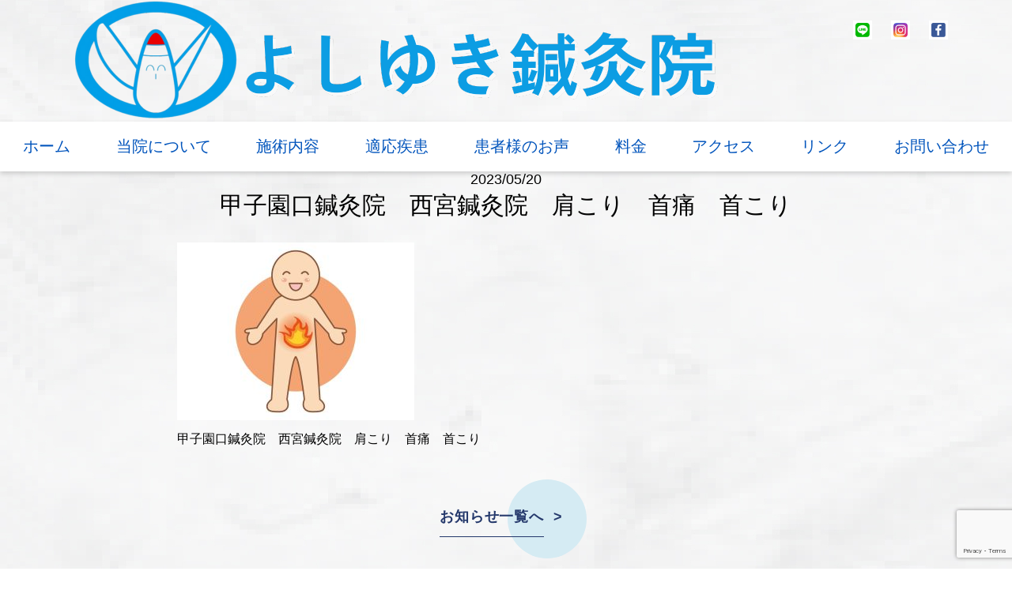

--- FILE ---
content_type: text/html; charset=UTF-8
request_url: https://matsushinnkixyuu.net/2023/05/20/taisixya/attachment/23880028/
body_size: 7716
content:
<!DOCTYPE html>
<html lang="ja">

<head>
    <meta charset="UTF-8">
    <meta name="description" content="">
    <meta name="keywords" content="">
    
    <meta http-equiv="X-UA-Compatible" content="IE=edge">
    <meta name="viewport" content="width=device-width, initial-scale=1.0">
    <!-- css -->
    <link rel="stylesheet" href="https://unpkg.com/swiper@8/swiper-bundle.min.css" />
    <link rel="stylesheet" href="https://matsushinnkixyuu.net/wp-content/themes/craft10_yoshiyuki/js/lib/Wow/css/libs/animate.css">
    <link rel="stylesheet" href="https://matsushinnkixyuu.net/wp-content/themes/craft10_yoshiyuki/css/lib/normalize.css">
    <link rel="stylesheet" href="https://matsushinnkixyuu.net/wp-content/themes/craft10_yoshiyuki/css/common.css">
    <link rel="stylesheet" href="https://matsushinnkixyuu.net/wp-content/themes/craft10_yoshiyuki/css/top.css">
    <link rel="stylesheet" href="https://matsushinnkixyuu.net/wp-content/themes/craft10_yoshiyuki/css/page.css">
    <link rel="stylesheet" href="https://matsushinnkixyuu.net/wp-content/themes/craft10_yoshiyuki/css/reset.css">
    <!-- favicon -->
    <!-- js -->
    <script src="https://kit.fontawesome.com/39b19a00ad.js" crossorigin="anonymous"></script>
    <!-- fonts -->
    <link rel="preconnect" href="https://fonts.googleapis.com">
    <link rel="preconnect" href="https://fonts.gstatic.com" crossorigin>
    <link
        href="https://fonts.googleapis.com/css2?family=M+PLUS+1:wght@400;500;700&family=M+PLUS+Rounded+1c:wght@300&family=Noto+Sans+JP:wght@400;500;700&display=swap"
        rel="stylesheet">
    <link
        href="https://fonts.googleapis.com/css2?family=Noto+Sans+JP:wght@100;300;400;500;700;900&family=Zen+Old+Mincho:wght@400;700;900&display=swap"
        rel="stylesheet">
    <link rel="stylesheet" href="https://use.typekit.net/qgv4jgx.css">

    <!-- font awesome5 -->
    <link rel="stylesheet" href="https://cdnjs.cloudflare.com/ajax/libs/font-awesome/5.15.4/css/all.min.css"
        integrity="sha512-1ycn6IcaQQ40/MKBW2W4Rhis/DbILU74C1vSrLJxCq57o941Ym01SwNsOMqvEBFlcgUa6xLiPY/NS5R+E6ztJQ=="
        crossorigin="anonymous" referrerpolicy="no-referrer" />

		<!-- All in One SEO 4.9.3 - aioseo.com -->
		<title>甲子園口鍼灸院 西宮鍼灸院 肩こり 首痛 首こり | よしゆき鍼灸院</title>
	<meta name="description" content="甲子園口鍼灸院 西宮鍼灸院 肩こり 首痛 首こり" />
	<meta name="robots" content="max-image-preview:large" />
	<meta name="author" content="matsushin_wp"/>
	<meta name="google-site-verification" content="tN9qAXYGatcUMYtgqCpSd2TZlhqz_1ecdjVhITsCUs0" />
	<link rel="canonical" href="https://matsushinnkixyuu.net/2023/05/20/taisixya/attachment/23880028/" />
	<meta name="generator" content="All in One SEO (AIOSEO) 4.9.3" />
		<meta property="og:locale" content="ja_JP" />
		<meta property="og:site_name" content="よしゆき鍼灸院 | 兵庫県西宮の痛み改善・健康増進のお店" />
		<meta property="og:type" content="article" />
		<meta property="og:title" content="甲子園口鍼灸院 西宮鍼灸院 肩こり 首痛 首こり | よしゆき鍼灸院" />
		<meta property="og:url" content="https://matsushinnkixyuu.net/2023/05/20/taisixya/attachment/23880028/" />
		<meta property="article:published_time" content="2023-05-20T07:40:33+00:00" />
		<meta property="article:modified_time" content="2023-05-20T07:40:55+00:00" />
		<meta name="twitter:card" content="summary" />
		<meta name="twitter:title" content="甲子園口鍼灸院 西宮鍼灸院 肩こり 首痛 首こり | よしゆき鍼灸院" />
		<script type="application/ld+json" class="aioseo-schema">
			{"@context":"https:\/\/schema.org","@graph":[{"@type":"BreadcrumbList","@id":"https:\/\/matsushinnkixyuu.net\/2023\/05\/20\/taisixya\/attachment\/23880028\/#breadcrumblist","itemListElement":[{"@type":"ListItem","@id":"https:\/\/matsushinnkixyuu.net#listItem","position":1,"name":"Home","item":"https:\/\/matsushinnkixyuu.net","nextItem":{"@type":"ListItem","@id":"https:\/\/matsushinnkixyuu.net\/2023\/05\/20\/taisixya\/attachment\/23880028\/#listItem","name":"\u7532\u5b50\u5712\u53e3\u937c\u7078\u9662\u3000\u897f\u5bae\u937c\u7078\u9662\u3000\u80a9\u3053\u308a\u3000\u9996\u75db\u3000\u9996\u3053\u308a"}},{"@type":"ListItem","@id":"https:\/\/matsushinnkixyuu.net\/2023\/05\/20\/taisixya\/attachment\/23880028\/#listItem","position":2,"name":"\u7532\u5b50\u5712\u53e3\u937c\u7078\u9662\u3000\u897f\u5bae\u937c\u7078\u9662\u3000\u80a9\u3053\u308a\u3000\u9996\u75db\u3000\u9996\u3053\u308a","previousItem":{"@type":"ListItem","@id":"https:\/\/matsushinnkixyuu.net#listItem","name":"Home"}}]},{"@type":"ItemPage","@id":"https:\/\/matsushinnkixyuu.net\/2023\/05\/20\/taisixya\/attachment\/23880028\/#itempage","url":"https:\/\/matsushinnkixyuu.net\/2023\/05\/20\/taisixya\/attachment\/23880028\/","name":"\u7532\u5b50\u5712\u53e3\u937c\u7078\u9662 \u897f\u5bae\u937c\u7078\u9662 \u80a9\u3053\u308a \u9996\u75db \u9996\u3053\u308a | \u3088\u3057\u3086\u304d\u937c\u7078\u9662","description":"\u7532\u5b50\u5712\u53e3\u937c\u7078\u9662 \u897f\u5bae\u937c\u7078\u9662 \u80a9\u3053\u308a \u9996\u75db \u9996\u3053\u308a","inLanguage":"ja","isPartOf":{"@id":"https:\/\/matsushinnkixyuu.net\/#website"},"breadcrumb":{"@id":"https:\/\/matsushinnkixyuu.net\/2023\/05\/20\/taisixya\/attachment\/23880028\/#breadcrumblist"},"author":{"@id":"https:\/\/matsushinnkixyuu.net\/author\/matsushin_wp\/#author"},"creator":{"@id":"https:\/\/matsushinnkixyuu.net\/author\/matsushin_wp\/#author"},"datePublished":"2023-05-20T16:40:33+09:00","dateModified":"2023-05-20T16:40:55+09:00"},{"@type":"Organization","@id":"https:\/\/matsushinnkixyuu.net\/#organization","name":"\u3088\u3057\u3086\u304d\u937c\u7078\u9662","description":"\u5175\u5eab\u770c\u897f\u5bae\u306e\u75db\u307f\u6539\u5584\u30fb\u5065\u5eb7\u5897\u9032\u306e\u304a\u5e97","url":"https:\/\/matsushinnkixyuu.net\/"},{"@type":"Person","@id":"https:\/\/matsushinnkixyuu.net\/author\/matsushin_wp\/#author","url":"https:\/\/matsushinnkixyuu.net\/author\/matsushin_wp\/","name":"matsushin_wp","image":{"@type":"ImageObject","@id":"https:\/\/matsushinnkixyuu.net\/2023\/05\/20\/taisixya\/attachment\/23880028\/#authorImage","url":"https:\/\/secure.gravatar.com\/avatar\/a2b6fed97ffb5341a6b1062ca33bde70?s=96&d=mm&r=g","width":96,"height":96,"caption":"matsushin_wp"}},{"@type":"WebSite","@id":"https:\/\/matsushinnkixyuu.net\/#website","url":"https:\/\/matsushinnkixyuu.net\/","name":"\u3088\u3057\u3086\u304d\u937c\u7078\u9662","description":"\u5175\u5eab\u770c\u897f\u5bae\u306e\u75db\u307f\u6539\u5584\u30fb\u5065\u5eb7\u5897\u9032\u306e\u304a\u5e97","inLanguage":"ja","publisher":{"@id":"https:\/\/matsushinnkixyuu.net\/#organization"}}]}
		</script>
		<!-- All in One SEO -->

<link rel='dns-prefetch' href='//stats.wp.com' />
<link rel='dns-prefetch' href='//c0.wp.com' />
<link rel="alternate" type="application/rss+xml" title="よしゆき鍼灸院 &raquo; 甲子園口鍼灸院　西宮鍼灸院　肩こり　首痛　首こり のコメントのフィード" href="https://matsushinnkixyuu.net/2023/05/20/taisixya/attachment/23880028/feed/" />
<script type="text/javascript">
window._wpemojiSettings = {"baseUrl":"https:\/\/s.w.org\/images\/core\/emoji\/14.0.0\/72x72\/","ext":".png","svgUrl":"https:\/\/s.w.org\/images\/core\/emoji\/14.0.0\/svg\/","svgExt":".svg","source":{"concatemoji":"https:\/\/matsushinnkixyuu.net\/wp-includes\/js\/wp-emoji-release.min.js?ver=6.1.9"}};
/*! This file is auto-generated */
!function(e,a,t){var n,r,o,i=a.createElement("canvas"),p=i.getContext&&i.getContext("2d");function s(e,t){var a=String.fromCharCode,e=(p.clearRect(0,0,i.width,i.height),p.fillText(a.apply(this,e),0,0),i.toDataURL());return p.clearRect(0,0,i.width,i.height),p.fillText(a.apply(this,t),0,0),e===i.toDataURL()}function c(e){var t=a.createElement("script");t.src=e,t.defer=t.type="text/javascript",a.getElementsByTagName("head")[0].appendChild(t)}for(o=Array("flag","emoji"),t.supports={everything:!0,everythingExceptFlag:!0},r=0;r<o.length;r++)t.supports[o[r]]=function(e){if(p&&p.fillText)switch(p.textBaseline="top",p.font="600 32px Arial",e){case"flag":return s([127987,65039,8205,9895,65039],[127987,65039,8203,9895,65039])?!1:!s([55356,56826,55356,56819],[55356,56826,8203,55356,56819])&&!s([55356,57332,56128,56423,56128,56418,56128,56421,56128,56430,56128,56423,56128,56447],[55356,57332,8203,56128,56423,8203,56128,56418,8203,56128,56421,8203,56128,56430,8203,56128,56423,8203,56128,56447]);case"emoji":return!s([129777,127995,8205,129778,127999],[129777,127995,8203,129778,127999])}return!1}(o[r]),t.supports.everything=t.supports.everything&&t.supports[o[r]],"flag"!==o[r]&&(t.supports.everythingExceptFlag=t.supports.everythingExceptFlag&&t.supports[o[r]]);t.supports.everythingExceptFlag=t.supports.everythingExceptFlag&&!t.supports.flag,t.DOMReady=!1,t.readyCallback=function(){t.DOMReady=!0},t.supports.everything||(n=function(){t.readyCallback()},a.addEventListener?(a.addEventListener("DOMContentLoaded",n,!1),e.addEventListener("load",n,!1)):(e.attachEvent("onload",n),a.attachEvent("onreadystatechange",function(){"complete"===a.readyState&&t.readyCallback()})),(e=t.source||{}).concatemoji?c(e.concatemoji):e.wpemoji&&e.twemoji&&(c(e.twemoji),c(e.wpemoji)))}(window,document,window._wpemojiSettings);
</script>
<style type="text/css">
img.wp-smiley,
img.emoji {
	display: inline !important;
	border: none !important;
	box-shadow: none !important;
	height: 1em !important;
	width: 1em !important;
	margin: 0 0.07em !important;
	vertical-align: -0.1em !important;
	background: none !important;
	padding: 0 !important;
}
</style>
	<link rel='stylesheet' id='sbi_styles-css' href='https://matsushinnkixyuu.net/wp-content/plugins/instagram-feed/css/sbi-styles.min.css?ver=6.10.0' type='text/css' media='all' />
<link rel='stylesheet' id='wp-block-library-css' href='https://c0.wp.com/c/6.1.9/wp-includes/css/dist/block-library/style.min.css' type='text/css' media='all' />
<style id='wp-block-library-inline-css' type='text/css'>
.has-text-align-justify{text-align:justify;}
</style>
<link rel='stylesheet' id='aioseo/css/src/vue/standalone/blocks/table-of-contents/global.scss-css' href='https://matsushinnkixyuu.net/wp-content/plugins/all-in-one-seo-pack/dist/Lite/assets/css/table-of-contents/global.e90f6d47.css?ver=4.9.3' type='text/css' media='all' />
<link rel='stylesheet' id='jetpack-videopress-video-block-view-css' href='https://matsushinnkixyuu.net/wp-content/plugins/jetpack/jetpack_vendor/automattic/jetpack-videopress/build/block-editor/blocks/video/view.css?minify=false&#038;ver=34ae973733627b74a14e' type='text/css' media='all' />
<link rel='stylesheet' id='mediaelement-css' href='https://c0.wp.com/c/6.1.9/wp-includes/js/mediaelement/mediaelementplayer-legacy.min.css' type='text/css' media='all' />
<link rel='stylesheet' id='wp-mediaelement-css' href='https://c0.wp.com/c/6.1.9/wp-includes/js/mediaelement/wp-mediaelement.min.css' type='text/css' media='all' />
<link rel='stylesheet' id='classic-theme-styles-css' href='https://c0.wp.com/c/6.1.9/wp-includes/css/classic-themes.min.css' type='text/css' media='all' />
<style id='global-styles-inline-css' type='text/css'>
body{--wp--preset--color--black: #000000;--wp--preset--color--cyan-bluish-gray: #abb8c3;--wp--preset--color--white: #ffffff;--wp--preset--color--pale-pink: #f78da7;--wp--preset--color--vivid-red: #cf2e2e;--wp--preset--color--luminous-vivid-orange: #ff6900;--wp--preset--color--luminous-vivid-amber: #fcb900;--wp--preset--color--light-green-cyan: #7bdcb5;--wp--preset--color--vivid-green-cyan: #00d084;--wp--preset--color--pale-cyan-blue: #8ed1fc;--wp--preset--color--vivid-cyan-blue: #0693e3;--wp--preset--color--vivid-purple: #9b51e0;--wp--preset--gradient--vivid-cyan-blue-to-vivid-purple: linear-gradient(135deg,rgba(6,147,227,1) 0%,rgb(155,81,224) 100%);--wp--preset--gradient--light-green-cyan-to-vivid-green-cyan: linear-gradient(135deg,rgb(122,220,180) 0%,rgb(0,208,130) 100%);--wp--preset--gradient--luminous-vivid-amber-to-luminous-vivid-orange: linear-gradient(135deg,rgba(252,185,0,1) 0%,rgba(255,105,0,1) 100%);--wp--preset--gradient--luminous-vivid-orange-to-vivid-red: linear-gradient(135deg,rgba(255,105,0,1) 0%,rgb(207,46,46) 100%);--wp--preset--gradient--very-light-gray-to-cyan-bluish-gray: linear-gradient(135deg,rgb(238,238,238) 0%,rgb(169,184,195) 100%);--wp--preset--gradient--cool-to-warm-spectrum: linear-gradient(135deg,rgb(74,234,220) 0%,rgb(151,120,209) 20%,rgb(207,42,186) 40%,rgb(238,44,130) 60%,rgb(251,105,98) 80%,rgb(254,248,76) 100%);--wp--preset--gradient--blush-light-purple: linear-gradient(135deg,rgb(255,206,236) 0%,rgb(152,150,240) 100%);--wp--preset--gradient--blush-bordeaux: linear-gradient(135deg,rgb(254,205,165) 0%,rgb(254,45,45) 50%,rgb(107,0,62) 100%);--wp--preset--gradient--luminous-dusk: linear-gradient(135deg,rgb(255,203,112) 0%,rgb(199,81,192) 50%,rgb(65,88,208) 100%);--wp--preset--gradient--pale-ocean: linear-gradient(135deg,rgb(255,245,203) 0%,rgb(182,227,212) 50%,rgb(51,167,181) 100%);--wp--preset--gradient--electric-grass: linear-gradient(135deg,rgb(202,248,128) 0%,rgb(113,206,126) 100%);--wp--preset--gradient--midnight: linear-gradient(135deg,rgb(2,3,129) 0%,rgb(40,116,252) 100%);--wp--preset--duotone--dark-grayscale: url('#wp-duotone-dark-grayscale');--wp--preset--duotone--grayscale: url('#wp-duotone-grayscale');--wp--preset--duotone--purple-yellow: url('#wp-duotone-purple-yellow');--wp--preset--duotone--blue-red: url('#wp-duotone-blue-red');--wp--preset--duotone--midnight: url('#wp-duotone-midnight');--wp--preset--duotone--magenta-yellow: url('#wp-duotone-magenta-yellow');--wp--preset--duotone--purple-green: url('#wp-duotone-purple-green');--wp--preset--duotone--blue-orange: url('#wp-duotone-blue-orange');--wp--preset--font-size--small: 13px;--wp--preset--font-size--medium: 20px;--wp--preset--font-size--large: 36px;--wp--preset--font-size--x-large: 42px;--wp--preset--spacing--20: 0.44rem;--wp--preset--spacing--30: 0.67rem;--wp--preset--spacing--40: 1rem;--wp--preset--spacing--50: 1.5rem;--wp--preset--spacing--60: 2.25rem;--wp--preset--spacing--70: 3.38rem;--wp--preset--spacing--80: 5.06rem;}:where(.is-layout-flex){gap: 0.5em;}body .is-layout-flow > .alignleft{float: left;margin-inline-start: 0;margin-inline-end: 2em;}body .is-layout-flow > .alignright{float: right;margin-inline-start: 2em;margin-inline-end: 0;}body .is-layout-flow > .aligncenter{margin-left: auto !important;margin-right: auto !important;}body .is-layout-constrained > .alignleft{float: left;margin-inline-start: 0;margin-inline-end: 2em;}body .is-layout-constrained > .alignright{float: right;margin-inline-start: 2em;margin-inline-end: 0;}body .is-layout-constrained > .aligncenter{margin-left: auto !important;margin-right: auto !important;}body .is-layout-constrained > :where(:not(.alignleft):not(.alignright):not(.alignfull)){max-width: var(--wp--style--global--content-size);margin-left: auto !important;margin-right: auto !important;}body .is-layout-constrained > .alignwide{max-width: var(--wp--style--global--wide-size);}body .is-layout-flex{display: flex;}body .is-layout-flex{flex-wrap: wrap;align-items: center;}body .is-layout-flex > *{margin: 0;}:where(.wp-block-columns.is-layout-flex){gap: 2em;}.has-black-color{color: var(--wp--preset--color--black) !important;}.has-cyan-bluish-gray-color{color: var(--wp--preset--color--cyan-bluish-gray) !important;}.has-white-color{color: var(--wp--preset--color--white) !important;}.has-pale-pink-color{color: var(--wp--preset--color--pale-pink) !important;}.has-vivid-red-color{color: var(--wp--preset--color--vivid-red) !important;}.has-luminous-vivid-orange-color{color: var(--wp--preset--color--luminous-vivid-orange) !important;}.has-luminous-vivid-amber-color{color: var(--wp--preset--color--luminous-vivid-amber) !important;}.has-light-green-cyan-color{color: var(--wp--preset--color--light-green-cyan) !important;}.has-vivid-green-cyan-color{color: var(--wp--preset--color--vivid-green-cyan) !important;}.has-pale-cyan-blue-color{color: var(--wp--preset--color--pale-cyan-blue) !important;}.has-vivid-cyan-blue-color{color: var(--wp--preset--color--vivid-cyan-blue) !important;}.has-vivid-purple-color{color: var(--wp--preset--color--vivid-purple) !important;}.has-black-background-color{background-color: var(--wp--preset--color--black) !important;}.has-cyan-bluish-gray-background-color{background-color: var(--wp--preset--color--cyan-bluish-gray) !important;}.has-white-background-color{background-color: var(--wp--preset--color--white) !important;}.has-pale-pink-background-color{background-color: var(--wp--preset--color--pale-pink) !important;}.has-vivid-red-background-color{background-color: var(--wp--preset--color--vivid-red) !important;}.has-luminous-vivid-orange-background-color{background-color: var(--wp--preset--color--luminous-vivid-orange) !important;}.has-luminous-vivid-amber-background-color{background-color: var(--wp--preset--color--luminous-vivid-amber) !important;}.has-light-green-cyan-background-color{background-color: var(--wp--preset--color--light-green-cyan) !important;}.has-vivid-green-cyan-background-color{background-color: var(--wp--preset--color--vivid-green-cyan) !important;}.has-pale-cyan-blue-background-color{background-color: var(--wp--preset--color--pale-cyan-blue) !important;}.has-vivid-cyan-blue-background-color{background-color: var(--wp--preset--color--vivid-cyan-blue) !important;}.has-vivid-purple-background-color{background-color: var(--wp--preset--color--vivid-purple) !important;}.has-black-border-color{border-color: var(--wp--preset--color--black) !important;}.has-cyan-bluish-gray-border-color{border-color: var(--wp--preset--color--cyan-bluish-gray) !important;}.has-white-border-color{border-color: var(--wp--preset--color--white) !important;}.has-pale-pink-border-color{border-color: var(--wp--preset--color--pale-pink) !important;}.has-vivid-red-border-color{border-color: var(--wp--preset--color--vivid-red) !important;}.has-luminous-vivid-orange-border-color{border-color: var(--wp--preset--color--luminous-vivid-orange) !important;}.has-luminous-vivid-amber-border-color{border-color: var(--wp--preset--color--luminous-vivid-amber) !important;}.has-light-green-cyan-border-color{border-color: var(--wp--preset--color--light-green-cyan) !important;}.has-vivid-green-cyan-border-color{border-color: var(--wp--preset--color--vivid-green-cyan) !important;}.has-pale-cyan-blue-border-color{border-color: var(--wp--preset--color--pale-cyan-blue) !important;}.has-vivid-cyan-blue-border-color{border-color: var(--wp--preset--color--vivid-cyan-blue) !important;}.has-vivid-purple-border-color{border-color: var(--wp--preset--color--vivid-purple) !important;}.has-vivid-cyan-blue-to-vivid-purple-gradient-background{background: var(--wp--preset--gradient--vivid-cyan-blue-to-vivid-purple) !important;}.has-light-green-cyan-to-vivid-green-cyan-gradient-background{background: var(--wp--preset--gradient--light-green-cyan-to-vivid-green-cyan) !important;}.has-luminous-vivid-amber-to-luminous-vivid-orange-gradient-background{background: var(--wp--preset--gradient--luminous-vivid-amber-to-luminous-vivid-orange) !important;}.has-luminous-vivid-orange-to-vivid-red-gradient-background{background: var(--wp--preset--gradient--luminous-vivid-orange-to-vivid-red) !important;}.has-very-light-gray-to-cyan-bluish-gray-gradient-background{background: var(--wp--preset--gradient--very-light-gray-to-cyan-bluish-gray) !important;}.has-cool-to-warm-spectrum-gradient-background{background: var(--wp--preset--gradient--cool-to-warm-spectrum) !important;}.has-blush-light-purple-gradient-background{background: var(--wp--preset--gradient--blush-light-purple) !important;}.has-blush-bordeaux-gradient-background{background: var(--wp--preset--gradient--blush-bordeaux) !important;}.has-luminous-dusk-gradient-background{background: var(--wp--preset--gradient--luminous-dusk) !important;}.has-pale-ocean-gradient-background{background: var(--wp--preset--gradient--pale-ocean) !important;}.has-electric-grass-gradient-background{background: var(--wp--preset--gradient--electric-grass) !important;}.has-midnight-gradient-background{background: var(--wp--preset--gradient--midnight) !important;}.has-small-font-size{font-size: var(--wp--preset--font-size--small) !important;}.has-medium-font-size{font-size: var(--wp--preset--font-size--medium) !important;}.has-large-font-size{font-size: var(--wp--preset--font-size--large) !important;}.has-x-large-font-size{font-size: var(--wp--preset--font-size--x-large) !important;}
.wp-block-navigation a:where(:not(.wp-element-button)){color: inherit;}
:where(.wp-block-columns.is-layout-flex){gap: 2em;}
.wp-block-pullquote{font-size: 1.5em;line-height: 1.6;}
</style>
<link rel='stylesheet' id='contact-form-7-css' href='https://matsushinnkixyuu.net/wp-content/plugins/contact-form-7/includes/css/styles.css?ver=5.7.7' type='text/css' media='all' />
<link rel='stylesheet' id='swpm.common-css' href='https://matsushinnkixyuu.net/wp-content/plugins/simple-membership/css/swpm.common.css?ver=4.7.0' type='text/css' media='all' />
<link rel='stylesheet' id='wp-show-posts-css' href='https://matsushinnkixyuu.net/wp-content/plugins/wp-show-posts/css/wp-show-posts-min.css?ver=1.1.6' type='text/css' media='all' />
<link rel='stylesheet' id='wp-pagenavi-css' href='https://matsushinnkixyuu.net/wp-content/plugins/wp-pagenavi/pagenavi-css.css?ver=2.70' type='text/css' media='all' />
<link rel='stylesheet' id='jetpack_css-css' href='https://c0.wp.com/p/jetpack/12.5.1/css/jetpack.css' type='text/css' media='all' />
<script type='text/javascript' src='https://c0.wp.com/c/6.1.9/wp-includes/js/jquery/jquery.min.js' id='jquery-core-js'></script>
<script type='text/javascript' src='https://c0.wp.com/c/6.1.9/wp-includes/js/jquery/jquery-migrate.min.js' id='jquery-migrate-js'></script>
<link rel="https://api.w.org/" href="https://matsushinnkixyuu.net/wp-json/" /><link rel="alternate" type="application/json" href="https://matsushinnkixyuu.net/wp-json/wp/v2/media/3034" /><link rel="EditURI" type="application/rsd+xml" title="RSD" href="https://matsushinnkixyuu.net/xmlrpc.php?rsd" />
<link rel="wlwmanifest" type="application/wlwmanifest+xml" href="https://matsushinnkixyuu.net/wp-includes/wlwmanifest.xml" />
<meta name="generator" content="WordPress 6.1.9" />
<link rel='shortlink' href='https://matsushinnkixyuu.net/?p=3034' />
<link rel="alternate" type="application/json+oembed" href="https://matsushinnkixyuu.net/wp-json/oembed/1.0/embed?url=https%3A%2F%2Fmatsushinnkixyuu.net%2F2023%2F05%2F20%2Ftaisixya%2Fattachment%2F23880028%2F" />
<link rel="alternate" type="text/xml+oembed" href="https://matsushinnkixyuu.net/wp-json/oembed/1.0/embed?url=https%3A%2F%2Fmatsushinnkixyuu.net%2F2023%2F05%2F20%2Ftaisixya%2Fattachment%2F23880028%2F&#038;format=xml" />
	<style>img#wpstats{display:none}</style>
		<style type="text/css"></style><link rel="icon" href="https://matsushinnkixyuu.net/wp-content/uploads/cropped-名称未設定のデザイン-4-32x32.png" sizes="32x32" />
<link rel="icon" href="https://matsushinnkixyuu.net/wp-content/uploads/cropped-名称未設定のデザイン-4-192x192.png" sizes="192x192" />
<link rel="apple-touch-icon" href="https://matsushinnkixyuu.net/wp-content/uploads/cropped-名称未設定のデザイン-4-180x180.png" />
<meta name="msapplication-TileImage" content="https://matsushinnkixyuu.net/wp-content/uploads/cropped-名称未設定のデザイン-4-270x270.png" />
</head>

<body class="attachment attachment-template-default single single-attachment postid-3034 attachmentid-3034 attachment-jpeg">
    <header id="header">
        <div class="header-wrap">
            <div class="logo">
                <img src="https://matsushinnkixyuu.net/wp-content/themes/craft10_yoshiyuki/img/logo.png" alt="ロゴ">
            </div>
            <div class="hdr-sns p-mv">
                <div class="hdr-sns-area">
                    <a href="https://line.me/R/ti/p/@120jjgwa?ts=10201313&oat_content=url" target="_blank"><img src="https://matsushinnkixyuu.net/wp-content/themes/craft10_yoshiyuki/img/hdr-line.png" alt="line"></a>
                </div>
                <div class="hdr-sns-area">
                    <a href="https://www.instagram.com/matsu.yoshi1974?fbclid" target="_blank"><img src="https://matsushinnkixyuu.net/wp-content/themes/craft10_yoshiyuki/img/hdr-instagram.png" alt="instagram"></a>
                </div>
                <div class="hdr-sns-area">
                    <a href="https://www.facebook.com/profile.php?id=100024648842817" target="_blank"><img src="https://matsushinnkixyuu.net/wp-content/themes/craft10_yoshiyuki/img/hdr-facebook.png" alt="facebook"></a>
                </div>
            </div>
        </div>
        <nav class="gnav">
            <div class="l-full">
                        <ul class="gnav-list">
                           <li class="gnav-item"><a href="https://matsushinnkixyuu.net/">ホーム</a></li>
                           <li class="gnav-item"><a href="https://matsushinnkixyuu.net/%e5%bd%93%e9%99%a2%e3%81%ab%e3%81%a4%e3%81%84%e3%81%a6-2/">当院について</a></li>
                           <li class="gnav-item"><a href="https://matsushinnkixyuu.net/%e6%96%bd%e8%a1%93%e5%86%85%e5%ae%b9/">施術内容</a></li>
                           <li class="gnav-item"><a href="https://matsushinnkixyuu.net/corresponding-disease/">適応疾患</a></li>
                           <li class="gnav-item"><a href="https://matsushinnkixyuu.net/voice-2/">患者様のお声</a></li>
                           <li class="gnav-item"><a href="https://matsushinnkixyuu.net/%e6%96%99%e9%87%91/">料金</a></li>
                           <li class="gnav-item"><a href="https://matsushinnkixyuu.net/access/">アクセス</a></li>
                           <li class="gnav-item"><a href="https://matsushinnkixyuu.net/link/">リンク</a></li>
                           <li class="gnav-item"><a href="https://docs.google.com/forms/d/e/1FAIpQLSf-x2oDNjyJh4OAPdqMkNjlCq0w0OX3a4CXm0WAV6rmszPWAw/viewform?fbclid=IwY2xjawLO_Q1leHRuA2FlbQIxMQABHsbjI4SuROCugMGvVFV80arqKvddQCH-nXkhVtJGIrKyRH6XNG1Yb_9rAwyU_aem_mYgJoGI6DEiz4KJ4A9k4Jw">お問い合わせ</a></li>
                         </ul>
            </div>
        </nav>
    </header>
    <!-- PC版のスティッキーヘッダー -->
    <nav class="l-sticky">
        <nav class="gnav">
            <div class="l-full">
                        <ul class="gnav-list">
                           <li class="gnav-item"><a href="https://matsushinnkixyuu.net/">ホーム</a></li>
                           <li class="gnav-item"><a href="https://matsushinnkixyuu.net/%e5%bd%93%e9%99%a2%e3%81%ab%e3%81%a4%e3%81%84%e3%81%a6-2/">当院について</a></li>
                           <li class="gnav-item"><a href="https://matsushinnkixyuu.net/%e6%96%bd%e8%a1%93%e5%86%85%e5%ae%b9/">施術内容</a></li>
                           <li class="gnav-item"><a href="https://matsushinnkixyuu.net/corresponding-disease/">適応疾患</a></li>
                           <li class="gnav-item"><a href="https://matsushinnkixyuu.net/voice-2/">患者様のお声</a></li>
                           <li class="gnav-item"><a href="https://matsushinnkixyuu.net/%e6%96%99%e9%87%91/">料金</a></li>
                           <li class="gnav-item"><a href="https://matsushinnkixyuu.net/access/">アクセス</a></li>
                           <li class="gnav-item"><a href="https://matsushinnkixyuu.net/link/">リンク</a></li>
                           <li class="gnav-item"><a href="https://docs.google.com/forms/d/e/1FAIpQLSf-x2oDNjyJh4OAPdqMkNjlCq0w0OX3a4CXm0WAV6rmszPWAw/viewform?fbclid=IwY2xjawLO_Q1leHRuA2FlbQIxMQABHsbjI4SuROCugMGvVFV80arqKvddQCH-nXkhVtJGIrKyRH6XNG1Yb_9rAwyU_aem_mYgJoGI6DEiz4KJ4A9k4Jw">お問い合わせ</a></li>
                         </ul>
            </div>
        </nav>
    </nav>
    <!-- モーダルメニュー -->
    <div class="modal-btn l-modal-btn">
        <button class="c-btn modal-btn-btn js-modal-btn">
            <span></span>
        </button>
    </div>
    <nav class="modal">
                       <ul class="sidenav">
                           <li class="sidenav-item"><a href="https://matsushinnkixyuu.net/">ホーム</a></li>
                           <li class="sidenav-item"><a href="https://matsushinnkixyuu.net/%e5%bd%93%e9%99%a2%e3%81%ab%e3%81%a4%e3%81%84%e3%81%a6-2/">当院について</a></li>
                           <li class="sidenav-item"><a href="https://matsushinnkixyuu.net/%e6%96%bd%e8%a1%93%e5%86%85%e5%ae%b9/">施術内容</a></li>
                           <li class="sidenav-item"><a href="https://matsushinnkixyuu.net/corresponding-disease/">適応疾患</a></li>
                           <li class="sidenav-item"><a href="https://matsushinnkixyuu.net/voice-2/">患者様のお声</a></li>
                           <li class="sidenav-item"><a href="https://matsushinnkixyuu.net/%e6%96%99%e9%87%91/">料金</a></li>
                           <li class="sidenav-item"><a href="https://matsushinnkixyuu.net/access/">アクセス</a></li>
                           <li class="sidenav-item"><a href="https://matsushinnkixyuu.net/link/">リンク</a></li>
                           <li class="sidenav-item"><a href="https://docs.google.com/forms/d/e/1FAIpQLSf-x2oDNjyJh4OAPdqMkNjlCq0w0OX3a4CXm0WAV6rmszPWAw/viewform?fbclid=IwY2xjawLO_Q1leHRuA2FlbQIxMQABHsbjI4SuROCugMGvVFV80arqKvddQCH-nXkhVtJGIrKyRH6XNG1Yb_9rAwyU_aem_mYgJoGI6DEiz4KJ4A9k4Jw">お問い合わせ</a></li>
                         </ul>
    </nav>


<div id="container">
        <section class="singleContents">
            <div class="innerBase">
                <div class="infoBox">
                    <p class="date">2023/05/20</p>
                    <h3>甲子園口鍼灸院　西宮鍼灸院　肩こり　首痛　首こり</h3>
                                    </div>
                <div class="pageSingleContents">
                 <p class="attachment"><a href='https://matsushinnkixyuu.net/wp-content/uploads/23880028.jpg'><img width="300" height="225" src="https://matsushinnkixyuu.net/wp-content/uploads/23880028-300x225.jpg" class="attachment-medium size-medium" alt="" decoding="async" loading="lazy" srcset="https://matsushinnkixyuu.net/wp-content/uploads/23880028-300x225.jpg 300w, https://matsushinnkixyuu.net/wp-content/uploads/23880028-1024x768.jpg 1024w, https://matsushinnkixyuu.net/wp-content/uploads/23880028-768x576.jpg 768w, https://matsushinnkixyuu.net/wp-content/uploads/23880028-1536x1152.jpg 1536w, https://matsushinnkixyuu.net/wp-content/uploads/23880028.jpg 1600w" sizes="(max-width: 300px) 100vw, 300px" /></a></p>
<p>甲子園口鍼灸院　西宮鍼灸院　肩こり　首痛　首こり</p>
                </div>
                <div class="blogList">
                 <div class="roundLinkBtn">
                    <a href="https://matsushinnkixyuu.net/news/"><span>お知らせ一覧へ</span></a>
                 </div>
                </div>
            </div>
        </section>
</div>

<div class="sp-btn-area">
    <a href="https://line.me/R/ti/p/@120jjgwa?ts=10201313&oat_content=url"><img src="https://matsushinnkixyuu.net/wp-content/themes/craft10_yoshiyuki/img/footer-line.png" alt="公式ライン"></a>
    <a href="https://www.instagram.com/matsu.yoshi1974/"><img src="https://matsushinnkixyuu.net/wp-content/themes/craft10_yoshiyuki/img/footer-instagram.png" alt="インスタグラム"></a>
    <a href="tel:0798567387"><img src="https://matsushinnkixyuu.net/wp-content/themes/craft10_yoshiyuki/img/footer-tel.png" alt="電話"></a>
    <a href="https://maps.app.goo.gl/2qxuJxNuuSWFsR5b7"><img src="https://matsushinnkixyuu.net/wp-content/themes/craft10_yoshiyuki/img/footer-access.png" alt="GoogleMap"></a>
</div>
<footer id="footer">
       <div class="footer-left">
            <h1><a href="https://matsushinnkixyuu.net"><img src="https://matsushinnkixyuu.net/wp-content/themes/craft10_yoshiyuki/img/logo.png" alt="ロゴ"></a></h1>
            <img src="https://matsushinnkixyuu.net/wp-content/themes/craft10_yoshiyuki/img/tel.jpg" alt="フッター電話番号">
            <img src="https://matsushinnkixyuu.net/wp-content/themes/craft10_yoshiyuki/img/tel2.jpg" alt="フッター電話番号">
        </div>
        <div class="footerContact">
        <a href="https://matsushinnkixyuu.net/contact"><i class="fa-solid fa-envelope"></i>注文・お問い合わせ</a>
        </div>
        <ul class="footerNavi">
                        </ul>
 </footer>
 <div class="p-cr">
  <p>©2023 TSUNAGARUCRAFT</p>
 </div>
 <script src="https://unpkg.com/swiper@8/swiper-bundle.min.js"></script>
 <script src="https://matsushinnkixyuu.net/wp-content/themes/craft10_yoshiyuki/js/lib/jquery-3.6.0.min.js"></script>
 <script src="https://matsushinnkixyuu.net/wp-content/themes/craft10_yoshiyuki/js/wow.js"></script>
 <script src="https://matsushinnkixyuu.net/wp-content/themes/craft10_yoshiyuki/js/scroll.js"></script>
 <script src="https://matsushinnkixyuu.net/wp-content/themes/craft10_yoshiyuki/js/modal.js"></script>
 <script src="https://matsushinnkixyuu.net/wp-content/themes/craft10_yoshiyuki/js/swiper.js"></script>
 <!-- Instagram Feed JS -->
<script type="text/javascript">
var sbiajaxurl = "https://matsushinnkixyuu.net/wp-admin/admin-ajax.php";
</script>
<script type='text/javascript' src='https://matsushinnkixyuu.net/wp-content/plugins/contact-form-7/includes/swv/js/index.js?ver=5.7.7' id='swv-js'></script>
<script type='text/javascript' id='contact-form-7-js-extra'>
/* <![CDATA[ */
var wpcf7 = {"api":{"root":"https:\/\/matsushinnkixyuu.net\/wp-json\/","namespace":"contact-form-7\/v1"}};
/* ]]> */
</script>
<script type='text/javascript' src='https://matsushinnkixyuu.net/wp-content/plugins/contact-form-7/includes/js/index.js?ver=5.7.7' id='contact-form-7-js'></script>
<script type='text/javascript' src='https://www.google.com/recaptcha/api.js?render=6Ldlc84UAAAAAC03H0yobnjV9nfhHfVx2a0JlGpZ&#038;ver=3.0' id='google-recaptcha-js'></script>
<script type='text/javascript' src='https://c0.wp.com/c/6.1.9/wp-includes/js/dist/vendor/regenerator-runtime.min.js' id='regenerator-runtime-js'></script>
<script type='text/javascript' src='https://c0.wp.com/c/6.1.9/wp-includes/js/dist/vendor/wp-polyfill.min.js' id='wp-polyfill-js'></script>
<script type='text/javascript' id='wpcf7-recaptcha-js-extra'>
/* <![CDATA[ */
var wpcf7_recaptcha = {"sitekey":"6Ldlc84UAAAAAC03H0yobnjV9nfhHfVx2a0JlGpZ","actions":{"homepage":"homepage","contactform":"contactform"}};
/* ]]> */
</script>
<script type='text/javascript' src='https://matsushinnkixyuu.net/wp-content/plugins/contact-form-7/modules/recaptcha/index.js?ver=5.7.7' id='wpcf7-recaptcha-js'></script>
<script defer type='text/javascript' src='https://stats.wp.com/e-202605.js' id='jetpack-stats-js'></script>
<script type='text/javascript' id='jetpack-stats-js-after'>
_stq = window._stq || [];
_stq.push([ "view", {v:'ext',blog:'175902404',post:'3034',tz:'9',srv:'matsushinnkixyuu.net',j:'1:12.5.1'} ]);
_stq.push([ "clickTrackerInit", "175902404", "3034" ]);
</script>
</body>

</html>

--- FILE ---
content_type: text/html; charset=utf-8
request_url: https://www.google.com/recaptcha/api2/anchor?ar=1&k=6Ldlc84UAAAAAC03H0yobnjV9nfhHfVx2a0JlGpZ&co=aHR0cHM6Ly9tYXRzdXNoaW5ua2l4eXV1Lm5ldDo0NDM.&hl=en&v=N67nZn4AqZkNcbeMu4prBgzg&size=invisible&anchor-ms=20000&execute-ms=30000&cb=r050pug2jmtl
body_size: 48716
content:
<!DOCTYPE HTML><html dir="ltr" lang="en"><head><meta http-equiv="Content-Type" content="text/html; charset=UTF-8">
<meta http-equiv="X-UA-Compatible" content="IE=edge">
<title>reCAPTCHA</title>
<style type="text/css">
/* cyrillic-ext */
@font-face {
  font-family: 'Roboto';
  font-style: normal;
  font-weight: 400;
  font-stretch: 100%;
  src: url(//fonts.gstatic.com/s/roboto/v48/KFO7CnqEu92Fr1ME7kSn66aGLdTylUAMa3GUBHMdazTgWw.woff2) format('woff2');
  unicode-range: U+0460-052F, U+1C80-1C8A, U+20B4, U+2DE0-2DFF, U+A640-A69F, U+FE2E-FE2F;
}
/* cyrillic */
@font-face {
  font-family: 'Roboto';
  font-style: normal;
  font-weight: 400;
  font-stretch: 100%;
  src: url(//fonts.gstatic.com/s/roboto/v48/KFO7CnqEu92Fr1ME7kSn66aGLdTylUAMa3iUBHMdazTgWw.woff2) format('woff2');
  unicode-range: U+0301, U+0400-045F, U+0490-0491, U+04B0-04B1, U+2116;
}
/* greek-ext */
@font-face {
  font-family: 'Roboto';
  font-style: normal;
  font-weight: 400;
  font-stretch: 100%;
  src: url(//fonts.gstatic.com/s/roboto/v48/KFO7CnqEu92Fr1ME7kSn66aGLdTylUAMa3CUBHMdazTgWw.woff2) format('woff2');
  unicode-range: U+1F00-1FFF;
}
/* greek */
@font-face {
  font-family: 'Roboto';
  font-style: normal;
  font-weight: 400;
  font-stretch: 100%;
  src: url(//fonts.gstatic.com/s/roboto/v48/KFO7CnqEu92Fr1ME7kSn66aGLdTylUAMa3-UBHMdazTgWw.woff2) format('woff2');
  unicode-range: U+0370-0377, U+037A-037F, U+0384-038A, U+038C, U+038E-03A1, U+03A3-03FF;
}
/* math */
@font-face {
  font-family: 'Roboto';
  font-style: normal;
  font-weight: 400;
  font-stretch: 100%;
  src: url(//fonts.gstatic.com/s/roboto/v48/KFO7CnqEu92Fr1ME7kSn66aGLdTylUAMawCUBHMdazTgWw.woff2) format('woff2');
  unicode-range: U+0302-0303, U+0305, U+0307-0308, U+0310, U+0312, U+0315, U+031A, U+0326-0327, U+032C, U+032F-0330, U+0332-0333, U+0338, U+033A, U+0346, U+034D, U+0391-03A1, U+03A3-03A9, U+03B1-03C9, U+03D1, U+03D5-03D6, U+03F0-03F1, U+03F4-03F5, U+2016-2017, U+2034-2038, U+203C, U+2040, U+2043, U+2047, U+2050, U+2057, U+205F, U+2070-2071, U+2074-208E, U+2090-209C, U+20D0-20DC, U+20E1, U+20E5-20EF, U+2100-2112, U+2114-2115, U+2117-2121, U+2123-214F, U+2190, U+2192, U+2194-21AE, U+21B0-21E5, U+21F1-21F2, U+21F4-2211, U+2213-2214, U+2216-22FF, U+2308-230B, U+2310, U+2319, U+231C-2321, U+2336-237A, U+237C, U+2395, U+239B-23B7, U+23D0, U+23DC-23E1, U+2474-2475, U+25AF, U+25B3, U+25B7, U+25BD, U+25C1, U+25CA, U+25CC, U+25FB, U+266D-266F, U+27C0-27FF, U+2900-2AFF, U+2B0E-2B11, U+2B30-2B4C, U+2BFE, U+3030, U+FF5B, U+FF5D, U+1D400-1D7FF, U+1EE00-1EEFF;
}
/* symbols */
@font-face {
  font-family: 'Roboto';
  font-style: normal;
  font-weight: 400;
  font-stretch: 100%;
  src: url(//fonts.gstatic.com/s/roboto/v48/KFO7CnqEu92Fr1ME7kSn66aGLdTylUAMaxKUBHMdazTgWw.woff2) format('woff2');
  unicode-range: U+0001-000C, U+000E-001F, U+007F-009F, U+20DD-20E0, U+20E2-20E4, U+2150-218F, U+2190, U+2192, U+2194-2199, U+21AF, U+21E6-21F0, U+21F3, U+2218-2219, U+2299, U+22C4-22C6, U+2300-243F, U+2440-244A, U+2460-24FF, U+25A0-27BF, U+2800-28FF, U+2921-2922, U+2981, U+29BF, U+29EB, U+2B00-2BFF, U+4DC0-4DFF, U+FFF9-FFFB, U+10140-1018E, U+10190-1019C, U+101A0, U+101D0-101FD, U+102E0-102FB, U+10E60-10E7E, U+1D2C0-1D2D3, U+1D2E0-1D37F, U+1F000-1F0FF, U+1F100-1F1AD, U+1F1E6-1F1FF, U+1F30D-1F30F, U+1F315, U+1F31C, U+1F31E, U+1F320-1F32C, U+1F336, U+1F378, U+1F37D, U+1F382, U+1F393-1F39F, U+1F3A7-1F3A8, U+1F3AC-1F3AF, U+1F3C2, U+1F3C4-1F3C6, U+1F3CA-1F3CE, U+1F3D4-1F3E0, U+1F3ED, U+1F3F1-1F3F3, U+1F3F5-1F3F7, U+1F408, U+1F415, U+1F41F, U+1F426, U+1F43F, U+1F441-1F442, U+1F444, U+1F446-1F449, U+1F44C-1F44E, U+1F453, U+1F46A, U+1F47D, U+1F4A3, U+1F4B0, U+1F4B3, U+1F4B9, U+1F4BB, U+1F4BF, U+1F4C8-1F4CB, U+1F4D6, U+1F4DA, U+1F4DF, U+1F4E3-1F4E6, U+1F4EA-1F4ED, U+1F4F7, U+1F4F9-1F4FB, U+1F4FD-1F4FE, U+1F503, U+1F507-1F50B, U+1F50D, U+1F512-1F513, U+1F53E-1F54A, U+1F54F-1F5FA, U+1F610, U+1F650-1F67F, U+1F687, U+1F68D, U+1F691, U+1F694, U+1F698, U+1F6AD, U+1F6B2, U+1F6B9-1F6BA, U+1F6BC, U+1F6C6-1F6CF, U+1F6D3-1F6D7, U+1F6E0-1F6EA, U+1F6F0-1F6F3, U+1F6F7-1F6FC, U+1F700-1F7FF, U+1F800-1F80B, U+1F810-1F847, U+1F850-1F859, U+1F860-1F887, U+1F890-1F8AD, U+1F8B0-1F8BB, U+1F8C0-1F8C1, U+1F900-1F90B, U+1F93B, U+1F946, U+1F984, U+1F996, U+1F9E9, U+1FA00-1FA6F, U+1FA70-1FA7C, U+1FA80-1FA89, U+1FA8F-1FAC6, U+1FACE-1FADC, U+1FADF-1FAE9, U+1FAF0-1FAF8, U+1FB00-1FBFF;
}
/* vietnamese */
@font-face {
  font-family: 'Roboto';
  font-style: normal;
  font-weight: 400;
  font-stretch: 100%;
  src: url(//fonts.gstatic.com/s/roboto/v48/KFO7CnqEu92Fr1ME7kSn66aGLdTylUAMa3OUBHMdazTgWw.woff2) format('woff2');
  unicode-range: U+0102-0103, U+0110-0111, U+0128-0129, U+0168-0169, U+01A0-01A1, U+01AF-01B0, U+0300-0301, U+0303-0304, U+0308-0309, U+0323, U+0329, U+1EA0-1EF9, U+20AB;
}
/* latin-ext */
@font-face {
  font-family: 'Roboto';
  font-style: normal;
  font-weight: 400;
  font-stretch: 100%;
  src: url(//fonts.gstatic.com/s/roboto/v48/KFO7CnqEu92Fr1ME7kSn66aGLdTylUAMa3KUBHMdazTgWw.woff2) format('woff2');
  unicode-range: U+0100-02BA, U+02BD-02C5, U+02C7-02CC, U+02CE-02D7, U+02DD-02FF, U+0304, U+0308, U+0329, U+1D00-1DBF, U+1E00-1E9F, U+1EF2-1EFF, U+2020, U+20A0-20AB, U+20AD-20C0, U+2113, U+2C60-2C7F, U+A720-A7FF;
}
/* latin */
@font-face {
  font-family: 'Roboto';
  font-style: normal;
  font-weight: 400;
  font-stretch: 100%;
  src: url(//fonts.gstatic.com/s/roboto/v48/KFO7CnqEu92Fr1ME7kSn66aGLdTylUAMa3yUBHMdazQ.woff2) format('woff2');
  unicode-range: U+0000-00FF, U+0131, U+0152-0153, U+02BB-02BC, U+02C6, U+02DA, U+02DC, U+0304, U+0308, U+0329, U+2000-206F, U+20AC, U+2122, U+2191, U+2193, U+2212, U+2215, U+FEFF, U+FFFD;
}
/* cyrillic-ext */
@font-face {
  font-family: 'Roboto';
  font-style: normal;
  font-weight: 500;
  font-stretch: 100%;
  src: url(//fonts.gstatic.com/s/roboto/v48/KFO7CnqEu92Fr1ME7kSn66aGLdTylUAMa3GUBHMdazTgWw.woff2) format('woff2');
  unicode-range: U+0460-052F, U+1C80-1C8A, U+20B4, U+2DE0-2DFF, U+A640-A69F, U+FE2E-FE2F;
}
/* cyrillic */
@font-face {
  font-family: 'Roboto';
  font-style: normal;
  font-weight: 500;
  font-stretch: 100%;
  src: url(//fonts.gstatic.com/s/roboto/v48/KFO7CnqEu92Fr1ME7kSn66aGLdTylUAMa3iUBHMdazTgWw.woff2) format('woff2');
  unicode-range: U+0301, U+0400-045F, U+0490-0491, U+04B0-04B1, U+2116;
}
/* greek-ext */
@font-face {
  font-family: 'Roboto';
  font-style: normal;
  font-weight: 500;
  font-stretch: 100%;
  src: url(//fonts.gstatic.com/s/roboto/v48/KFO7CnqEu92Fr1ME7kSn66aGLdTylUAMa3CUBHMdazTgWw.woff2) format('woff2');
  unicode-range: U+1F00-1FFF;
}
/* greek */
@font-face {
  font-family: 'Roboto';
  font-style: normal;
  font-weight: 500;
  font-stretch: 100%;
  src: url(//fonts.gstatic.com/s/roboto/v48/KFO7CnqEu92Fr1ME7kSn66aGLdTylUAMa3-UBHMdazTgWw.woff2) format('woff2');
  unicode-range: U+0370-0377, U+037A-037F, U+0384-038A, U+038C, U+038E-03A1, U+03A3-03FF;
}
/* math */
@font-face {
  font-family: 'Roboto';
  font-style: normal;
  font-weight: 500;
  font-stretch: 100%;
  src: url(//fonts.gstatic.com/s/roboto/v48/KFO7CnqEu92Fr1ME7kSn66aGLdTylUAMawCUBHMdazTgWw.woff2) format('woff2');
  unicode-range: U+0302-0303, U+0305, U+0307-0308, U+0310, U+0312, U+0315, U+031A, U+0326-0327, U+032C, U+032F-0330, U+0332-0333, U+0338, U+033A, U+0346, U+034D, U+0391-03A1, U+03A3-03A9, U+03B1-03C9, U+03D1, U+03D5-03D6, U+03F0-03F1, U+03F4-03F5, U+2016-2017, U+2034-2038, U+203C, U+2040, U+2043, U+2047, U+2050, U+2057, U+205F, U+2070-2071, U+2074-208E, U+2090-209C, U+20D0-20DC, U+20E1, U+20E5-20EF, U+2100-2112, U+2114-2115, U+2117-2121, U+2123-214F, U+2190, U+2192, U+2194-21AE, U+21B0-21E5, U+21F1-21F2, U+21F4-2211, U+2213-2214, U+2216-22FF, U+2308-230B, U+2310, U+2319, U+231C-2321, U+2336-237A, U+237C, U+2395, U+239B-23B7, U+23D0, U+23DC-23E1, U+2474-2475, U+25AF, U+25B3, U+25B7, U+25BD, U+25C1, U+25CA, U+25CC, U+25FB, U+266D-266F, U+27C0-27FF, U+2900-2AFF, U+2B0E-2B11, U+2B30-2B4C, U+2BFE, U+3030, U+FF5B, U+FF5D, U+1D400-1D7FF, U+1EE00-1EEFF;
}
/* symbols */
@font-face {
  font-family: 'Roboto';
  font-style: normal;
  font-weight: 500;
  font-stretch: 100%;
  src: url(//fonts.gstatic.com/s/roboto/v48/KFO7CnqEu92Fr1ME7kSn66aGLdTylUAMaxKUBHMdazTgWw.woff2) format('woff2');
  unicode-range: U+0001-000C, U+000E-001F, U+007F-009F, U+20DD-20E0, U+20E2-20E4, U+2150-218F, U+2190, U+2192, U+2194-2199, U+21AF, U+21E6-21F0, U+21F3, U+2218-2219, U+2299, U+22C4-22C6, U+2300-243F, U+2440-244A, U+2460-24FF, U+25A0-27BF, U+2800-28FF, U+2921-2922, U+2981, U+29BF, U+29EB, U+2B00-2BFF, U+4DC0-4DFF, U+FFF9-FFFB, U+10140-1018E, U+10190-1019C, U+101A0, U+101D0-101FD, U+102E0-102FB, U+10E60-10E7E, U+1D2C0-1D2D3, U+1D2E0-1D37F, U+1F000-1F0FF, U+1F100-1F1AD, U+1F1E6-1F1FF, U+1F30D-1F30F, U+1F315, U+1F31C, U+1F31E, U+1F320-1F32C, U+1F336, U+1F378, U+1F37D, U+1F382, U+1F393-1F39F, U+1F3A7-1F3A8, U+1F3AC-1F3AF, U+1F3C2, U+1F3C4-1F3C6, U+1F3CA-1F3CE, U+1F3D4-1F3E0, U+1F3ED, U+1F3F1-1F3F3, U+1F3F5-1F3F7, U+1F408, U+1F415, U+1F41F, U+1F426, U+1F43F, U+1F441-1F442, U+1F444, U+1F446-1F449, U+1F44C-1F44E, U+1F453, U+1F46A, U+1F47D, U+1F4A3, U+1F4B0, U+1F4B3, U+1F4B9, U+1F4BB, U+1F4BF, U+1F4C8-1F4CB, U+1F4D6, U+1F4DA, U+1F4DF, U+1F4E3-1F4E6, U+1F4EA-1F4ED, U+1F4F7, U+1F4F9-1F4FB, U+1F4FD-1F4FE, U+1F503, U+1F507-1F50B, U+1F50D, U+1F512-1F513, U+1F53E-1F54A, U+1F54F-1F5FA, U+1F610, U+1F650-1F67F, U+1F687, U+1F68D, U+1F691, U+1F694, U+1F698, U+1F6AD, U+1F6B2, U+1F6B9-1F6BA, U+1F6BC, U+1F6C6-1F6CF, U+1F6D3-1F6D7, U+1F6E0-1F6EA, U+1F6F0-1F6F3, U+1F6F7-1F6FC, U+1F700-1F7FF, U+1F800-1F80B, U+1F810-1F847, U+1F850-1F859, U+1F860-1F887, U+1F890-1F8AD, U+1F8B0-1F8BB, U+1F8C0-1F8C1, U+1F900-1F90B, U+1F93B, U+1F946, U+1F984, U+1F996, U+1F9E9, U+1FA00-1FA6F, U+1FA70-1FA7C, U+1FA80-1FA89, U+1FA8F-1FAC6, U+1FACE-1FADC, U+1FADF-1FAE9, U+1FAF0-1FAF8, U+1FB00-1FBFF;
}
/* vietnamese */
@font-face {
  font-family: 'Roboto';
  font-style: normal;
  font-weight: 500;
  font-stretch: 100%;
  src: url(//fonts.gstatic.com/s/roboto/v48/KFO7CnqEu92Fr1ME7kSn66aGLdTylUAMa3OUBHMdazTgWw.woff2) format('woff2');
  unicode-range: U+0102-0103, U+0110-0111, U+0128-0129, U+0168-0169, U+01A0-01A1, U+01AF-01B0, U+0300-0301, U+0303-0304, U+0308-0309, U+0323, U+0329, U+1EA0-1EF9, U+20AB;
}
/* latin-ext */
@font-face {
  font-family: 'Roboto';
  font-style: normal;
  font-weight: 500;
  font-stretch: 100%;
  src: url(//fonts.gstatic.com/s/roboto/v48/KFO7CnqEu92Fr1ME7kSn66aGLdTylUAMa3KUBHMdazTgWw.woff2) format('woff2');
  unicode-range: U+0100-02BA, U+02BD-02C5, U+02C7-02CC, U+02CE-02D7, U+02DD-02FF, U+0304, U+0308, U+0329, U+1D00-1DBF, U+1E00-1E9F, U+1EF2-1EFF, U+2020, U+20A0-20AB, U+20AD-20C0, U+2113, U+2C60-2C7F, U+A720-A7FF;
}
/* latin */
@font-face {
  font-family: 'Roboto';
  font-style: normal;
  font-weight: 500;
  font-stretch: 100%;
  src: url(//fonts.gstatic.com/s/roboto/v48/KFO7CnqEu92Fr1ME7kSn66aGLdTylUAMa3yUBHMdazQ.woff2) format('woff2');
  unicode-range: U+0000-00FF, U+0131, U+0152-0153, U+02BB-02BC, U+02C6, U+02DA, U+02DC, U+0304, U+0308, U+0329, U+2000-206F, U+20AC, U+2122, U+2191, U+2193, U+2212, U+2215, U+FEFF, U+FFFD;
}
/* cyrillic-ext */
@font-face {
  font-family: 'Roboto';
  font-style: normal;
  font-weight: 900;
  font-stretch: 100%;
  src: url(//fonts.gstatic.com/s/roboto/v48/KFO7CnqEu92Fr1ME7kSn66aGLdTylUAMa3GUBHMdazTgWw.woff2) format('woff2');
  unicode-range: U+0460-052F, U+1C80-1C8A, U+20B4, U+2DE0-2DFF, U+A640-A69F, U+FE2E-FE2F;
}
/* cyrillic */
@font-face {
  font-family: 'Roboto';
  font-style: normal;
  font-weight: 900;
  font-stretch: 100%;
  src: url(//fonts.gstatic.com/s/roboto/v48/KFO7CnqEu92Fr1ME7kSn66aGLdTylUAMa3iUBHMdazTgWw.woff2) format('woff2');
  unicode-range: U+0301, U+0400-045F, U+0490-0491, U+04B0-04B1, U+2116;
}
/* greek-ext */
@font-face {
  font-family: 'Roboto';
  font-style: normal;
  font-weight: 900;
  font-stretch: 100%;
  src: url(//fonts.gstatic.com/s/roboto/v48/KFO7CnqEu92Fr1ME7kSn66aGLdTylUAMa3CUBHMdazTgWw.woff2) format('woff2');
  unicode-range: U+1F00-1FFF;
}
/* greek */
@font-face {
  font-family: 'Roboto';
  font-style: normal;
  font-weight: 900;
  font-stretch: 100%;
  src: url(//fonts.gstatic.com/s/roboto/v48/KFO7CnqEu92Fr1ME7kSn66aGLdTylUAMa3-UBHMdazTgWw.woff2) format('woff2');
  unicode-range: U+0370-0377, U+037A-037F, U+0384-038A, U+038C, U+038E-03A1, U+03A3-03FF;
}
/* math */
@font-face {
  font-family: 'Roboto';
  font-style: normal;
  font-weight: 900;
  font-stretch: 100%;
  src: url(//fonts.gstatic.com/s/roboto/v48/KFO7CnqEu92Fr1ME7kSn66aGLdTylUAMawCUBHMdazTgWw.woff2) format('woff2');
  unicode-range: U+0302-0303, U+0305, U+0307-0308, U+0310, U+0312, U+0315, U+031A, U+0326-0327, U+032C, U+032F-0330, U+0332-0333, U+0338, U+033A, U+0346, U+034D, U+0391-03A1, U+03A3-03A9, U+03B1-03C9, U+03D1, U+03D5-03D6, U+03F0-03F1, U+03F4-03F5, U+2016-2017, U+2034-2038, U+203C, U+2040, U+2043, U+2047, U+2050, U+2057, U+205F, U+2070-2071, U+2074-208E, U+2090-209C, U+20D0-20DC, U+20E1, U+20E5-20EF, U+2100-2112, U+2114-2115, U+2117-2121, U+2123-214F, U+2190, U+2192, U+2194-21AE, U+21B0-21E5, U+21F1-21F2, U+21F4-2211, U+2213-2214, U+2216-22FF, U+2308-230B, U+2310, U+2319, U+231C-2321, U+2336-237A, U+237C, U+2395, U+239B-23B7, U+23D0, U+23DC-23E1, U+2474-2475, U+25AF, U+25B3, U+25B7, U+25BD, U+25C1, U+25CA, U+25CC, U+25FB, U+266D-266F, U+27C0-27FF, U+2900-2AFF, U+2B0E-2B11, U+2B30-2B4C, U+2BFE, U+3030, U+FF5B, U+FF5D, U+1D400-1D7FF, U+1EE00-1EEFF;
}
/* symbols */
@font-face {
  font-family: 'Roboto';
  font-style: normal;
  font-weight: 900;
  font-stretch: 100%;
  src: url(//fonts.gstatic.com/s/roboto/v48/KFO7CnqEu92Fr1ME7kSn66aGLdTylUAMaxKUBHMdazTgWw.woff2) format('woff2');
  unicode-range: U+0001-000C, U+000E-001F, U+007F-009F, U+20DD-20E0, U+20E2-20E4, U+2150-218F, U+2190, U+2192, U+2194-2199, U+21AF, U+21E6-21F0, U+21F3, U+2218-2219, U+2299, U+22C4-22C6, U+2300-243F, U+2440-244A, U+2460-24FF, U+25A0-27BF, U+2800-28FF, U+2921-2922, U+2981, U+29BF, U+29EB, U+2B00-2BFF, U+4DC0-4DFF, U+FFF9-FFFB, U+10140-1018E, U+10190-1019C, U+101A0, U+101D0-101FD, U+102E0-102FB, U+10E60-10E7E, U+1D2C0-1D2D3, U+1D2E0-1D37F, U+1F000-1F0FF, U+1F100-1F1AD, U+1F1E6-1F1FF, U+1F30D-1F30F, U+1F315, U+1F31C, U+1F31E, U+1F320-1F32C, U+1F336, U+1F378, U+1F37D, U+1F382, U+1F393-1F39F, U+1F3A7-1F3A8, U+1F3AC-1F3AF, U+1F3C2, U+1F3C4-1F3C6, U+1F3CA-1F3CE, U+1F3D4-1F3E0, U+1F3ED, U+1F3F1-1F3F3, U+1F3F5-1F3F7, U+1F408, U+1F415, U+1F41F, U+1F426, U+1F43F, U+1F441-1F442, U+1F444, U+1F446-1F449, U+1F44C-1F44E, U+1F453, U+1F46A, U+1F47D, U+1F4A3, U+1F4B0, U+1F4B3, U+1F4B9, U+1F4BB, U+1F4BF, U+1F4C8-1F4CB, U+1F4D6, U+1F4DA, U+1F4DF, U+1F4E3-1F4E6, U+1F4EA-1F4ED, U+1F4F7, U+1F4F9-1F4FB, U+1F4FD-1F4FE, U+1F503, U+1F507-1F50B, U+1F50D, U+1F512-1F513, U+1F53E-1F54A, U+1F54F-1F5FA, U+1F610, U+1F650-1F67F, U+1F687, U+1F68D, U+1F691, U+1F694, U+1F698, U+1F6AD, U+1F6B2, U+1F6B9-1F6BA, U+1F6BC, U+1F6C6-1F6CF, U+1F6D3-1F6D7, U+1F6E0-1F6EA, U+1F6F0-1F6F3, U+1F6F7-1F6FC, U+1F700-1F7FF, U+1F800-1F80B, U+1F810-1F847, U+1F850-1F859, U+1F860-1F887, U+1F890-1F8AD, U+1F8B0-1F8BB, U+1F8C0-1F8C1, U+1F900-1F90B, U+1F93B, U+1F946, U+1F984, U+1F996, U+1F9E9, U+1FA00-1FA6F, U+1FA70-1FA7C, U+1FA80-1FA89, U+1FA8F-1FAC6, U+1FACE-1FADC, U+1FADF-1FAE9, U+1FAF0-1FAF8, U+1FB00-1FBFF;
}
/* vietnamese */
@font-face {
  font-family: 'Roboto';
  font-style: normal;
  font-weight: 900;
  font-stretch: 100%;
  src: url(//fonts.gstatic.com/s/roboto/v48/KFO7CnqEu92Fr1ME7kSn66aGLdTylUAMa3OUBHMdazTgWw.woff2) format('woff2');
  unicode-range: U+0102-0103, U+0110-0111, U+0128-0129, U+0168-0169, U+01A0-01A1, U+01AF-01B0, U+0300-0301, U+0303-0304, U+0308-0309, U+0323, U+0329, U+1EA0-1EF9, U+20AB;
}
/* latin-ext */
@font-face {
  font-family: 'Roboto';
  font-style: normal;
  font-weight: 900;
  font-stretch: 100%;
  src: url(//fonts.gstatic.com/s/roboto/v48/KFO7CnqEu92Fr1ME7kSn66aGLdTylUAMa3KUBHMdazTgWw.woff2) format('woff2');
  unicode-range: U+0100-02BA, U+02BD-02C5, U+02C7-02CC, U+02CE-02D7, U+02DD-02FF, U+0304, U+0308, U+0329, U+1D00-1DBF, U+1E00-1E9F, U+1EF2-1EFF, U+2020, U+20A0-20AB, U+20AD-20C0, U+2113, U+2C60-2C7F, U+A720-A7FF;
}
/* latin */
@font-face {
  font-family: 'Roboto';
  font-style: normal;
  font-weight: 900;
  font-stretch: 100%;
  src: url(//fonts.gstatic.com/s/roboto/v48/KFO7CnqEu92Fr1ME7kSn66aGLdTylUAMa3yUBHMdazQ.woff2) format('woff2');
  unicode-range: U+0000-00FF, U+0131, U+0152-0153, U+02BB-02BC, U+02C6, U+02DA, U+02DC, U+0304, U+0308, U+0329, U+2000-206F, U+20AC, U+2122, U+2191, U+2193, U+2212, U+2215, U+FEFF, U+FFFD;
}

</style>
<link rel="stylesheet" type="text/css" href="https://www.gstatic.com/recaptcha/releases/N67nZn4AqZkNcbeMu4prBgzg/styles__ltr.css">
<script nonce="J1zD_IFcaxv7IE1v8lTU2A" type="text/javascript">window['__recaptcha_api'] = 'https://www.google.com/recaptcha/api2/';</script>
<script type="text/javascript" src="https://www.gstatic.com/recaptcha/releases/N67nZn4AqZkNcbeMu4prBgzg/recaptcha__en.js" nonce="J1zD_IFcaxv7IE1v8lTU2A">
      
    </script></head>
<body><div id="rc-anchor-alert" class="rc-anchor-alert"></div>
<input type="hidden" id="recaptcha-token" value="[base64]">
<script type="text/javascript" nonce="J1zD_IFcaxv7IE1v8lTU2A">
      recaptcha.anchor.Main.init("[\x22ainput\x22,[\x22bgdata\x22,\x22\x22,\[base64]/[base64]/[base64]/bmV3IHJbeF0oY1swXSk6RT09Mj9uZXcgclt4XShjWzBdLGNbMV0pOkU9PTM/bmV3IHJbeF0oY1swXSxjWzFdLGNbMl0pOkU9PTQ/[base64]/[base64]/[base64]/[base64]/[base64]/[base64]/[base64]/[base64]\x22,\[base64]\\u003d\x22,\x22bsKSw6bCtAVJFVHDsh4swqAtw5LDq8Ojfw5hwrzCkElxw6jCjcOKD8OleMK/RApLw5rDkzrCqUnConF9Y8Kqw6BtQzEbwpRCfibChCcKesKywqzCrxFkw53CgDfCj8O9wqjDiAfDh8K3MMKHw4/CoyPDtcO+wozCnGLClT9Qwq8/wocaAUXCo8Oxw4HDkMOzXsOmHjHCnMOdXSQ6w6kQXjvDsjvCgVk3KMO6Z2DDlkLCs8KFwpPChsKXUngjwrzDicKYwpwZw4UZw6nDpC/CgsK8w4Rsw6F9w6FWwohuMMKGLVTDtsOawpbDpsOIMMKDw6DDr1Q2bMOoSXHDv3FDScKZKMOvw5JEUEpFwpc5wr/[base64]/CvcKWw4AYwqrDmWNTwr9OwpV0bQoINMOYFk/[base64]/CuMO6w68qUVN2PcK3IwnCnDjCikURwrfDjcO3w5jDhQbDpyBiJgVHScKlwqstFcOBw71RwpRpKcKPwrLDmMOvw5oRw4/CgQppIgvCpcOuw7hBXcKrw6rDhMKDw7jCmAo/wr12WiUWeGoCw79Owolnw65IJsKlLMO2w7zDrWZ9OcOHw7nDv8OnNmBtw53Ct3DDhlXDvRXCucKPdTRpJcOebMO9w5hPw7fCh2jChMOVw7TCjMOfw7cOY2RiccOXVhjCqcO7IQUNw6UVworDrsKAw5TCkcOiwrLChh96w6nClsKTwrhwwpTDqj1cw6bDjsK6w4h/wrs1CcK7NcOyw6HDsFB0eyZTwoHDn8Kww4HCgkjDg2HDthzCgE3Cs0fDqn8+wpQ1QzHCscKOw6nCscKjw59xBxvCjsKyw6nDl39MKsORw4vClAVewoBoHEgCwqgcClDDm0Uxw7wkPVFgwrDCo3YYwppmK8KWWxTDk03CqcOJw6/DmMOZe8KTwr4WwoTCl8KLwpxpLcOcwpDCpMKxKsK1Yi3DusOgOS3DoRV/L8KFwrPCisOCdsOTNMKbwonCtU7DlyLDnizDtivCtcOhHgxfw5Vmw6fDiMKtJV3Do3TCtR9qw5HCgsKmBMKvw4wxw5VFwqDCo8OOWcKzAGjCg8Kaw5TDmA3CmWHDgcKzw6VYNsO0Gng3csKYDcKLNcKzFmYFKsKVw4N1ASTCvMKxdcOSw6cbwp05QU5Qw6xvwq/Dk8KbX8Ktwrsow7TDssKew5PDpXASbsKYwrfDk3rDr8O8w7MJwq1IwpLCtsO7w5XCgDF4w4o/w4Rlw7LClCrDqWJobVNgOsK6wokiR8OOw5zDskLDlsOHw74USMOOb1/CgcO5KAw6Ux8AwqVnwrNibkHDg8OVRlfDk8KiJAADwr5tCsO+w6/ChjnCt3jClCjDjsKTwr3CpMODbMOCSSfDl1FTwoFjNMOkw78fw4oMLsOsFwfDlcKzTcKbw7HDjsK+QWVHB8Oiw7fDojwvw5XClUTDmsOqOMOASS/CmyHCphHDscK+dV7CtzRtwohQD11ce8OUw6N8AMKlw6TCjn7Ci3LDq8KSw7DDoCxgw5TDp19EN8OcwrnDqzPCmX4rw43CkwAMwqDCmMKZZMONaMO3w4LCjVxJZBTDqF55wpJ2cy3CuxEcwo/[base64]/[base64]/DkHrCqm4TBsK8A8OjHVvCi8O9WAoCQsOId0Z6HDbDpcOzwr/[base64]/CqhJFw75+LmzDjirCtsOYw5/CvnBZTAzDnRFnZsOow61AMTo7X3NjVnhkMGrCtG/CicKrVwXDvQ7DnTzCiQbDnj/DqyHCvR7CmcOtFsK9M0vDuMOqfFRJMENFViLCmnsCWg5bTMOYw5bDu8KRUMOPfsOGP8KHY2kXVFlAw6LCp8OAPmpkw7PDoXXDsMOjw4HDmB7Cu145w7FewpILccKvwoTDu3gqwqzDvHrCgcKcDsOWw6kHOMK0WmxNNsK4wqBMwr/DiR/DtMOkw7HDpMKHwqIxw63CvnDCrcOmFcKVwpfCvcO8w4PDsXbCmGN2eH7CuS0xw4g9w5fCnhnDncKUw7/DpGQhNsKCw5TDiMKaPcOKwqM/w7fDm8OMwrTDqMOKwqfDlsOmEhxhaQwaw61JGcO7CMK+XgRQeDJXw7rDscKBwrhbwp7Dsy4rwrEcwqDCogvCrQpEwqXCnhHDhMKMXzN5Vx/CpMK/WMKhwrI3WMKlwrbCmRXCscKvD8OvNRPDp1AMwrXCgAHCnGUoScKTw7LCriXCiMKvLMKEKS86dcOCwrswCD/DnnjCinRqPMO9E8O8wo/DliLDt8KeYzXDt2zCrH44UcKtwq/CsiXDmjbCpFbDm0/DqWzCmyBwHRHCmMK/[base64]/[base64]/wq/DocOcbMKAwroga8Kpw6w6wrPCog0uwqJuw5zDigDDrAhrN8O1FsOWfzxjwoEmWcKDNMOFLQoxJjTDow3DpGHCsTPDu8OGRcOXwrvDpCBhwrc7H8KAA1XDvMOIw7wFOGZ/w6NEw6RGRMOcwrM6FHfDiQIwwopVwok9CVIRw4fClsOHe0/DqBfDv8KEJMKnBcKUYxFlc8O4w5TCp8K3w4hbAcKBwqpEEBVAZS3DjsOWwpg6wpFoAcKww6pGAmVUeSXDjRQswqvCvMKcwoDCnG8bwqMbVD7DisKYD1wpwr3CoMKTCgNlPj/DvcKdwoF1wrfDtMO9V3M1wr0ZYcOPRcOncAjDmncJw5RMw6bCusK9OMOAZzQSw7HCt2xvw6LDvsOfwpjCujYVO1fDksOww4tlLlNJJ8KHHyF0w6Bfwp8kdX/Dj8ORIcKgwopdw6VEwrkRw4oVwpl0wrXCoUbDi0URH8OWHTkdT8O3AcOxIiTCiRcvIHJaPFkUCMK2w400w5AEw4LDqsOSPsKdCsOZw6jCqsOjemrDnsKhw6TClwsgwo01w7nCscKWb8K3FsOqbFU/wrczCMOjASw8wozDi0HDkWZGw6w9bDDDicOHIEl+UzvCmcKVwoI1EMKgw6nCqsOtw6XDnBsPeGLCicKjwr3DhGchwo/Dk8K3wpE0w6HDnMOuwqPCscKQQzQWwp7Cu1HDpH4ywqLCocK3wogpIMK7w6VQC8KswoYuFcKPwpLChcKtfMO6NMKiw6PCk0rDvcKzw4kpQcO/aMKrOMOkw5rCpcO1McORawTDjiM5w5h5w5PDqMODF8ONMsOOOsOcPnEmZ1DCkgDCtMOGW28awrQnw6fCmhB2E1XCoUd1eMOGH8Ogw5bDp8OEwrvCgSLCtFzDon9ww7fCqArCiMOQwqHDmEHDm8O/wpccw59dw6IMw4w4LAPCnADDoF8Tw7TCnAZ2BMOHwqcQwqp8BMKjw5HCkcOuDsOowrjDnjHCujvDmArDksK4ExcLwotVZ1AuwrDCoXQyPiPCocKdDcKnNU3DmsO4RcO9TsKWRl/DlBfCicORQ18ETsOed8Kfwp3DvUPDvXEBwpbDu8ObYcOZw7nCm3HDu8Omw4nDgsKcKMOQwrvDnxtYw7N3LMK2w6nDsXpiemjDhhlvw5TCg8KoesOow5LDn8KbK8K6w75SZMOuYMKfAsK1DDAgwpI6woJOwrMPwp/Ch2pkwo5jd1rChVQBwqDDm8OvFwAvTH9tBQHDhMOiwpPDmTFrw6JgEQlRMX9lwoAlfnQTEmQmIVfCrxBNw7DDpzbClMKMw5LCviNuLldmwpDDrVPCn8Oew45tw71rw7vDvMKWwrMBVyTCt8O9wpFhwrQ4wr/CqcKQw5/CmXdNRRZIw55jBn4HUnDDncKcwrUsRUhIelA6wq/Cl0LDj0LDn3TChAXDrsK7ai8Rw4fDjh9bw6PCs8OjAjnDo8O2bsO1wq5GQsKuw4hjNjjDjFPDlWDDrHhEwq9Rw4A5VcK/w5lMwol9fUYEw4XDsCnCnAExw7hUTBXCh8KNQhcCwq53acKJRMOOwrLCqsKKfVM/[base64]/[base64]/CvDLDszfDulfCmMOvwop8w44nw4nDnRbCnz4lwp4nZAjDm8KzeTTDpsKsFD/DocOLdsK4cgnCtMKMwqPCnHETNMO8wpnCvRlqw5J5wp7CkwQ3w5pvTgV5LsOswo9ZwoMfwqw1UF93w65pwrgcS2M5G8Oqw6/DuEFAw4QcYRYXTlTDrMKww50KZMOZdsKrLsOePMKZwq/[base64]/[base64]/ChsO1RcKfwqMhISDDmcOAGsOIwoRVwo9vw4E3MsKVT3dPwppvw7MJEMK4w5nDgUMsR8OdXQNswp/[base64]/CvsKrZsOxwqDCsMKlwqPDrgU0E8Omw5PDncOhw55/GRwqM8Oaw6nDiUd6w5RcwqPDhRBaw77Dm2rChsO4w6LDu8Oyw4HCjMK9U8KQKMO2c8Kfw7Ntw41/w7RZw77CiMO7w68jeMKkYXrCuALCsAHDtsKRwrvDvXnDusKNWi80UHrCuT/DoMOZKcKZQ3XCn8KuJWN2R8KPXQXCrMOoAMKGw61reT8/w7/DksOywo7DoAVtwozDrMKObsK3KsOqRhvCom5uVB3DjnPCngbDmyoNwpFFMcKJw71DD8KKT8K6BMK6wpBKKB7Co8KWw5FKEMODwoFqwr/ClzpKw5vDjxlFfX1+SyDCg8K5w41bwpbDtcOfw54nw4bDsGgKw5wCbsOnfMOWRcKbwonCjsKkGxTDj2lPwoM8wqhOw4UHwpwEaMOaw4fCqWccVMOxWnvDncKCd1/Dv3Y7SWDDjXDDgEbDo8ODwrJuw7QLFU3DvypKw73Cq8Kww5pAOcKaYgrDuBPDjcORw6caNsOhwrtsHMOEwrbCpcKiw4XDm8KzwqVww5kwV8OWwpIUwqbChTlHQsOUw6/CjTt+wpzCr8OgNT9vw4tjwrXCn8KpwpISIcKNwpUcwqXCscKKC8KfAcOUw70WHDLDuMOyw41ABhvDnHvCr3oLw5TChxUQwoPCmcKwBsKbIGAXwqLDn8OwBBbDh8O9KWHDiRbCshjCsX4zcsOzRsKUbsKHwpRAw7tOw6HDmcKZwqfDoj/Cp8Otw6Ucw73DlQLDkl5RaB4mF2fDgsKLw4ZfWsOBwroKwqUnwoEWaMKEw6zCm8OZNDNuEMKQwrJDwpbCp3lAPMOJHX7CkcOVHcKAX8O0w79hw4ARXMO2G8KXJcONw53DqsKzw4nCjMOMGjnCqsOEw4I/w5rDo3xxwptSwp7DjR8KwpPChGhXw53DqsK1ESUqFcO0w6czM2nDowrCgcK9w6Zgw4rDo2/CscKaw4IxJCUBw4hYw6DCicKnAcKDwobDhcOhw6kUw6vDn8OBwrMpccKowpogw6XCsiknOzwew57Dsnl9w7DCiMKZA8O0woxIKMOOccOGwrAswrLDpMOMwq7DiDjDpTbDtm7DskvCgcOJfVLDtcOYw7FrZxXDpHXCjU7DoRzDoSNcwo/ClsK/FF47wqkKwovDksORwrcFDcOne8OXw5gCw54gBcKxw4PCvcKsw5VmeMOpWAvCuT/[base64]/Cl0jCv8O+w6UPZsKgfcK3SX4Nw5lAw4NfQGAwBMO7RjzDpBXCocKqQy7ChWzDt3gqAMKtwpLCvcOCw4Jnw6IXw5pcdMOCc8KaYsKOwoEkesK2woQ/KAfCh8KTQsKUwqXCscOpHsKvJAzCgl4Tw4RMEx3ClDcxCsKswqfDvUnCgi1xK8OTBVXCnm7DhcK2a8K6w7XDk1crQ8OaOMKnw79Swp3DpivDhRMKwrDDs8OfYMK4QMOFwo85w6JgR8OGR3Yhw4wyBDXDrsKPw5VeN8OIwpbDu2BMP8Orwq/DnsOow7vDhQ8fWMKXEsKdwqgyYkw+w7UmwpDDgcKAwokeZgPCggjDgsKZw71YwrVawq/CjSBNJcOgYg1Pw6jDrFDCp8Ofw61Nw7zCgMONPl19VMOFwp3DlMKcEcO4wqZOw6gnw5dDHMO0w43CrcOSw4bCvsOvwrgGIMOEHUTCtAFEwr42w6RlGMK6KDZZIQvCr8KkVgBJLVx/wrILwo3CpzzCrF1uwrUOIMORW8K1w4xkZcOnOmI0wr7CnsKcVsO6wpDDpGMHFsKIw7HDmsKqXSvDncO3X8OFw4PCiMK4IMO4U8OdwoLDs2ABw4gtwq3Di0l8esKZZBNxw4jCnC3CgsOwU8ORbsOew4vCgcO/fMKtw6HDoMOTwoFBVm8Iwp/CusK2w6RGQsKEaMKfwrFhfMK5wpFIw7nCo8OIOcKOw7/DlMKlUWXDrlrCpsKXw4jCucO2WFV5acOOXMONw7UGwqg+VkUEMWkuwojCrwjCi8K/WR/ClVbCm0g5fHjDux0iC8KBPcO6H2DCl2TDlMK7wrldwpgXIjTDpMKpwpsnAyfDuyLDiCliFMOhwobDnSp6w6rDmMO/O1prw6DCscO7Q0DCoW04w6BvdsKQWMOZw4vCnH/[base64]/BsKMwqFQCRzDphhvRWfCh8OZw4bDnMOqw7tBNVjCvwrCsh/ChMOTNnLCmQ7CoMO7w55FwqrDmcKVVsKEwosSHQ5Jwo7Dq8KYdjI8O8O8UcOPI2rCucOYwpxCNMOGASwiw5nCosO/FMOswoHCgn3Cjxh1egV4TUzDlMOcwo/[base64]/DuMOzJnsjw4VgBwlfI8OCM8OYdMKkwrJPw5hFMDg1w6vDl3pswooWw4vCviYawpXDg8OgwqnCvgNEcCNPLCPCm8OsNQobw5l6eMOhw71tDsOhFMKcw4nDmi/DpsOOw6bCrT93woTCuAjCnsKmOcK7w6HClRtLw65POcOMw6xkAnvCp2RhS8Oowo3DusOww5TCsyRSwqs+KQXDgBfCqEjDgMOPbwk8wqPDosOiw4rDjsKjwrnCt8O3KS7CqsKuw6XDlHtWwrPCh2zCjMOfY8K0w6HCisKmYmzDqUfClsOhLMKUwobDvldVw7/CvcKkw550GcOVGE/Cr8KiYF1sw7PCpRtHGMOFwp9ePMKUw5N+wqw9wpQ3woshSMKBw6TCp8KQwqjDr8O/[base64]/CkTrCnMObwp5MfiHCi8K1ZTcGIS7ChMOlwoJhwpHClMOvw4vDrsOpwo3Cl3DCuVcsKUFnw4jCtcOhJzvDusOQwqhOw4TDocOdwo/DkcOfwqnCscK0wpvCrcOQS8OafcOlw4/CmGlDwq3CvScjJcO2EAJlIMO+w6cPwrZswpHCocOSDWolwqgoecOHwpBhw7vCqnHCmH3CqmFgwobCh0pOw4ZMaVbCl0/DnMODL8OUSi8sd8OOSMO6LgnDijzCosKvVhPDqcKBwoTDvDghcsOLR8OJwrMGV8OVw4HCqjwXw6LDgsOfMhPCowvCn8Kvw7rDkyTDhE1/ZMKyFn3CkFjCusKJwocAYsKuVTcAVMK7w6/CkQ7Dk8K8AsKHw7DDlcK+w5h6A2nDs2DDlTlCw7hTwobCk8K4w6PCq8Kgw47DqQZ+HsKJeFd0Q0XDpUoQwprDv3XCpUzCg8KiwqVtw4UlC8KZZ8O3asKJw59cby7DuMKRw41oZsO/eB/CusK+wr/Dv8OqZybCuThdbcKkw6TCkkLCrG3CohnCsMKcO8OMw75UAcOUXSAaEMOJw5XDkcKgwrJvEVHDgsOqw6/Cl37DiTvDoGInfcOQRcODwqjCnsO7woXDqg/DmsKfY8KOVFzCqsK8wqYKHUTDn0PDscKTUyNOw6xrwrxZw6FGw4PCgcOUW8K0w6XDuMO3CAk3wrJ5wqMTVsKMWCBOwrhtwpDCtsOlRQBDD8ONwrTCqMOGwqbCkx46JsOPCsKcfDg+TjvCq1cFwq3DhsOwwqPCp8Klw43DnsOrwqg1wpHCsyUvwqd+CBlNd8O/w4rDhn3CjQbCrHBmw4HCkcOdJUPCpypJXnvCkRLCkmAAwpluw6LDn8Klw6DDr17DoMKqwq/ClsOsw7YRL8OaA8KlIGJcJyEXRsKiwpQgwqZ+wp4qwqZswrJJw5Z2w6rDtsKMWXN1wp9uUFjDtsKGAMK6w4jCq8KgEcOcCA/DrhTCoMKdFi/CsMK7wpXCt8OAJcO1MMOzMMK6HhvCtcK2WRQpwo8JKsOGw4QYwoHDv8KnHzp9woIXbsKkbsK9PjTDrW/DosKJC8OhS8OtdsKmSmNiw6YpwokPw5RcYMOtw5DCsGXDusKOw5vCn8KQw5vCucKkw5PCncOQw7LDuhNLFFtqcMKtwrZIPX3Cpj3Dog7CnsKfEsK/w6Ajc8KNLcKDVcKWdWdqC8OrDF8qDBvCmjzCpDxwK8OXw6vDrcOQw5EeDizDgV8/wrXDnR/Cgnh9wprDnMKiMBDDmEHCjMOzMVXDvFrCn8OJYcO6a8K+woLDpsKzwpkRw5vCsMKCej/DqiXCvUnDjn5Zw63DilcnZVoyKsORT8KMw53DjMKkHcOLwqofbsOawpjDgsOMw6fDlsKwwoXCgGPCm1DClFJ4MnjDgjDChx7ChsKmN8KQUWQZB0nDisOYH3vDi8Oww5/Dl8KmBR4Rw6TDkCjDisO/w5I4w7JpLcKdO8OnZcKwOHTDl0/CosKpIVBAwrFXwqZ1wpvDr2g5ZXkyOMO2w7NtaDDDh8K0BsKnIcK9w7ttw5TDuAbCqkbCtyXDssOPAcK/CXhHGTZIWcOHF8OkW8O4YkgUw4/CsGjDnsOVXsOWwr/CkMOFwo9PFMKPwrjCux/CisKBw7nClw5Twrt5w6rDscKnw73DiVPDsyR7w6jCq8OQw7Q6wrfDiQU4w6fCnVhXGMOMacOKw5pBw6ssw7LCiMOaFBcBw5ppw5/Cm1bDpgzDo3XDt0EAwpp0SsKSAmrCnQtBc0JbGsKTwr7CuU1jw6PDi8K4wo/DlnoEIF8swr/DqhnDnwYpGBocHcKzwoxHUcOmw6XCgCAPNsOAwpfCtsKsdcOKIsOKwoR3bsOiGh5ue8Ouw7fCpcKpwqshw7kvXmzClTbDo8Kow47Dl8O9CzFGf0IjFk7Dj2/CgTLDnCZxwqbCsTrClwbCn8OBw50yw5wuP2NlEMO8w67DlTsDwovChAxGwq7CoWs+w4NMw71uw6wcwp7CvsOCBsOOw4NUQVJqw4zDnFDCisKddylmwqXCuyw5McKdBh0jBjZBK8OxwpLDmcKIccKowrDDhjnDow/CpQ4Dw4nCrSzDrzLDi8OpL3MLwqvDiRrDtnLCqsO2Em8dcsKmw6tqLAnCjsKlw5XCi8KSK8Orwp4RewMhbjfCpSPCr8OdEMKMd0/[base64]/Cszpkd8O5wpDCjXTDniIywokpwoExTRLCrnTDixLCvAXDswHDrQHCrcOYwrQ/[base64]/w5gSwp7Dm2kmwrDCrBDDsMKDwpd6w6/ChMOifXHChsOvNwDDj3TDuMKtTQXDk8Oew5HDqQIWwpNxw6IGaMKqDXVKYDIcw5p8wrrDrTMvUsO/HcKdc8OXw5PCucOUIQXCtsOrecKWMsKbwp8Pw49dwrPDq8O7w5B3wqLDusKQwqkLwpXDsm/Cnj0dw58ewohAw7bDohNDAcK3w47DscOOZGcREMKdwqkkwoPCvVRjwqHChcOFwpDCocKfwrnCjcK0EMKawoJEwqENwqZCw5HCpTVQw67CpQPDlmTDohNbRcKAwohPw7QDCcKTwpzCpcKzaR/[base64]/Dhx9lwpfCgxpfNkk6wqIFwpPDt8O3w4tyw4BeR8OybEcfBxB4Sm7CsMO/w7Iqw5Eiw6TDocK0PsKcb8ONJSHDvzLCtMOLXF4kMUoNw5h6JT3DjcKmWMOswp7Dr1bDjsOYw4LDucOQw4/[base64]/DvSwRfcKTwqvCp8KWw4pRJklOSl7CqcKMwro3XMO7O3bDq8KgTmfCr8Ouw49bRsKcBcKNfcKBf8KOwqRYwpXCqQ4aw7lsw7XDhTRDwqHCsToGwqfDr1xDCcOfwoZbw7/[base64]/ChhPDnVvDp3Zew6TDlMOFwocmw6h4Pm/CjcKTwq7DmcOUGsKbXMOfwoESw7MuL1nDhMOcwo7DlTccLyvDrcO2XcK6w7xkwqHCoX4ZE8OOD8KOY1DDnmEDEkLDu1LDvsKiwroca8KoQcKjw5tGHsKDI8OBw6/CmFHCtMOZw5kAY8OtdBcxHcOqw7jDpsOEw5XCh0RFw695wrXCr00YKhBOw4vChgTDiAwYSDQsDDtFw7/Dux51IjZ0U8O+w5Y5w6PClMOPTMOhwr1mH8K9FsOSVnJYw5TDiwfDnMKgwp7CvFfDoWzDqz4wUDExRxUyVsKQwr9owpYHJjYXw6PCsDVCw5XCpUNxwpAtCWTCqBEhw6nCi8Kmw7F5VVvClX3DscKtHcKrwojDoDw/GMKWwqfDqcKnB24mwo/CjMOvVMOswpDDm3nDq187C8KWwoXDsMKydsK6woFLw4MrCG/Co8K5Pxl5eh3Cj0HDscKJw5fCp8K9w6fCsMKxYcKYwqnDozvDggjDtUESwrDDnMO5QsK+FMOOHkQmwoA0wq0UdR/Dg0dIw6TDlyLCnVNewqDDryTDoWAHw6jDiEEgw5NKw6nDpT7Cqn4bw4PClmpBO1xRW3LDpjE/FMOOXnXCpsOmScO8wox5NcKZwo3Cl8OQw4bCsTnCok4GEjw4K1Zlw4zCsT9jdDTConp4woHCkMO2w5ZBTsO4wpPDmRtyX8OsQyrCuCbDhlsjwqrDh8K7Kxoaw5zDrxLCrsKMO8K6w7IswpEYw74CV8OjPcKiw4fDvMKUEjF2w5LDoMOXw7kXfsO/w6XCkjPCncOWw6Iww7XDpcKSwojChsKsw5XCg8KYw4hWwo/DssOgbTozT8K4wqDDlcOsw5ETJzUswrxOY1vCmQzDv8OMw5rCj8KiSsKrYCbDtlcjwr4Lw6p2woXCrCbDisOBfizDhUTDvMKYwp/[base64]/wqvDj8Kcw6Qowp5YMAbDjcKkwrLDnDjCsMO8asKqw4XClcK6VMKWSsOxXDfDp8K6S3PDksKSE8ObS1nCgsOSUsOowot/XsKFw6PCiXNuwrYnQwgcwp7CsULDk8OBw6/[base64]/WsKgPxjCrcKLMjo6W8K/CANgw5JLVsK1VxDDucOcwoHCmRtXeMKQeBUmwqYsw7DCjsOBFcKmXMO3w7lUwojDlsKiw6bDuEwUAcOvwpQVwpTDgmQHw6nDvT3CssKgwqA0wpbDmwfCrQ1hw4creMKsw77CiUvDucKMwo/DmsO0w54SDcOGwqk/HsK7V8KZQ8KLwqfDsytkw6kJZUEuEXU4UDjDrMK/KCTDgcO1fcK3w7vCjwXCi8K+cQsvPsOnRWUqbsOIdhPDpxobFcKFw4/CjcKZGXrDjl3DkMO3woHCncKpUcKww67CnBzCmsKLw5V6woMEMhLChBMawrl3wrtNIExawqTCl8KNMcOjSxDDuFw1wo/Dk8OJw7TDmm9+w7jDr8OeVMK/WDRnN0XDpWVRP8KIwqLCon46bxtcAC/DiFPCslpSwpk6EXPChBTDnX1jCsOqw5vCpU/DhcKdZFZzwrh/Jnkew63DnsOjw6N/wo4Hw71ZwrPDsBBNR17ClRcQbsKQAMKuwr7DozbCgjTCvz8XUMKswoBwCT/CpMOswp/ChBvCmMOTw4fCiEx9Bj3DnxzDmMKwwrNfw6fClFxBwp/DpU0mw6bDhHw+NcK6S8O4fcKowppVwqrDtsO/FyXDkA/Do23CiR3DkB/DkkjCk1TCucK7L8ORHcK4HcOdQlzChiJiw6vCtEIQFHsOMATDhUnCuD/CjMOMF0h8w6cuwqhGwoTDusOfSmkuw57CncKowpTDjMKdwpzDk8OZQwPDgDsBVcKRwrfDsRoQwpoENjfCrDs2w5rCgcKKOA/Cm8KcdMOGw5zDnD8tHsOmwpfCpjxjF8Oaw5UEw5N+w6jDsgTDpR9wFMO5w485w6gmw4QZTMOJVRjDtsKww4ARfsKnSsKNNVnDk8KqLTkOwrE4w7PCksKMWTDCtcOjRMKvSMO7ecKzesKhLcONwrHCthRVwrt/ecO7OsOnwrx9w4NNWsObZsKGecOtCMKlw6UrCXDCsx/[base64]/ClEJnOizDqUnChcKjwonDh8ORw4VqPDIBw4TCgsKgesK+woVfwqnCg8Kww5zDs8Kla8Ozw6zCiho7wpMABT4ew6U1ecOXXDxKw7o2wqbCkmI+w7jCjMOQGSgmAwXDkgvDjcOSw5fCl8KIwrtJXnlMworDuDbCgsKPUVx0woDCkMKLw7JCKl5Nwr/DtAfCrMONwrYNQ8OoSsKEwqTCsm/DlMOgw58BwqExG8Ksw7cRQ8OLw4TCssK7wobClX7DgMK6wqpRwqlGwqtvZ8Olw75PwrbCmDJ/HkzDlMOPw51mQR4dw5fDigLChcKHw7sww73DjDnDg1xqbXTChE/DtlR0OmrCiHHCo8KbwoXDn8KAw4EEG8OXWcO9wpHDoz7CtwjCoTnDkUTDl3XDpcKuwqFvwo8wwrZ8PnrCh8KdwozCpcO5w6HCryHDhcOZw6AQIhJrw4I/w5YdTiPCusOZw7F2w5h4PA/[base64]/DkE3Cq8OnF0PDvcKZNMKJMsOBw7jDuVx8CsK/[base64]/[base64]/DucOpw57CscOQw7hhwqHDicO5w4zClMOacXdAFsKzwoRqw4vCuHx7SGjDllAFbMOew5rDusO2wo85HsK8NcOHYsK+w4nCuiBgK8Ofwo/DlHrDhcKJbhUgwq/DiRwsEcOKR13CrcKbw6g/[base64]/Dvy/Dl8K9wqd9wpU8TDzCmsKZKgU/bRJlEBjDq0B2w4fDt8ObaMO4VcOnWj4Wwph4woPCuMKPwoRmP8KSwrZyccKew4kaw5lTKDUHwo3CvsO0wpXCq8KmZcO/w4sYworDpMOtw6pmwoMZwq7DhlETTinDjsKbVMKcw4VCQMOyV8K1PCjDh8OvK0whwoPCisKUZMKtCX7DgRXCncKSS8K8GsO2WcOowrA4w5jDp3Rdw6YRV8O8w6fDpcO8QAkjw63CpcOlasKjfEAiwoIydcOfw4hTAcK3F8OiwpU5w5/Ch2c0IsKzP8KENHzDicORfsOVw6DCohYeMXFdBUUsIjw8w6LDjAJ/[base64]/WcKiEMOEwpJMZQc1wpFSwpzChTzCu8Okw7N6PzrCn8OdAy3CmgMMwoZGLDpAMAhnw7/Di8KGw7HCocKUw4TDkwbCkXJVRsO8wplBFsKzGknDojhZwr3Dq8Kaw4HDpsKXw6nClB/CjSfDlcOXwoE1wojDg8OxA2R3M8KlwoTDtS/DnAbDjg7CgsKpMQodCUMYYVJHw71Rw4B+wo/CvsKcw5BBw53Dj1zCq33CrTcvWcK3EgdiNMK9EMK/wq/DsMKcVWtlw6HDqsKzwoEYw6LCr8K4EkPDnMOUMwzDuH9iw7oXd8OwYlBywqU7wptUw63DtS3CghVrw4/DkMKpwpRqQ8OEwrXDtsKUwr/DpXfDvT5xfUvCpsK3dlprwqBXwpQBw6vCuCQAGsKtRiAvQlzCv8OVwrfDs2hXwpoiMRgpDiNDw7ZRCG4/w7hKw5UPeBscwrbDncK+w7zCicK2woVnPMOrwqHCvMK3Cx7CsH/Cv8OWPcOod8OQw6TDpcKkWyd/aErCm3gLPsOZT8KyR2EhUkU2wpJTwrnClcKeRiF1M8KjwqzDoMOmbMO0wr/DoMK+A0jDqmtmw64gAk1gw6RPw7/Dr8KPJMKUaxcLRcKZwqwaRQkTaj/Dv8OOw4NNw6zDng7CnBI+TCRNwqwXw7PDicKlw5tuwpLCvQXDs8OJDsOLwqnCisOUX0jDmwPDqMK3wrkJZlApw4IZwohJw7PCqTzDmSkhBcO0VyQNwpvCiWjDg8OwO8KYUcOvOMKswojCj8Kyw486CSdVwpDDi8Oiw6jCjMK+w5AkP8KIbcOBwqxhwrnDuibCnMKew4/CmX7DtVB6ESTDt8KQw6NQw6PDq33CocKLUsKIE8Kyw4bDrsO4w694woDCkgzCuMKpw5TClXPCucOEJMOsCsOKXw3CtsKqdsKrfEp5wqwEw5nDv1fCl8O+w41LwrIkdF9Nw7vDisOYw6DDqMO3wrPDjMKrw6Q/w4JtGcKSCsOlw53CqcKlw5XDssKVwpUnwqTDmW1+TGoDcsODw5UXw6bCk1zDuSjDpcOxw5TDg0/CoMKDwrFYw5zDkk3DmyJRw5BzG8KpX8Off0fDhsKLwpUyCcKufxYIbMK3wohCw7/CiFbDj8Olw7MCAEk7w5sSFGkMw4wJZcK4BEzDncKjRUfCssK0OcKIEBrCsAHChMO3w57Ct8KMSQZaw4wbwrNROVd6MMOZHMKowrbCmsOcEXfDksOBwpALwpo5w6RwwrHCl8KlTcO4w4rCnG/DrE/CscKTP8KsHyYbw4jDn8K0wojClztLw6HCjsKbw4EbNcOlNsObI8OVUSB6a8Omw5zCqXs5esOnc0wwGgLCsWvDqcKLFGhhw4HDvnp2wp4/PwXDkQlGwrfCvi3Cn1cSZG0Iw5DCn0E+asOuwrgWwrbDhyEJw4HClBY0SMOCQsKfNcObJsO9OG3Dgi8Qw5fCvDbDrCltScKzw6gNw4LCvMOLZ8O0I1vDqsO2TMOHXsKow5HCtsKyKD5cfcOrw6/ChnnCiVIPwpJ1aMOlwp/CjMOABxAmXcKGw6LDrFEWW8Kzw4rCilzDqsOOw5VkQlduwpHDsFnCn8Ojw7oKworDmsO4wrnDv116VSzCnMK3AsKfwpnCoMKDwp0rwoDDr8OpbGzDtMKgJQfClcKUKQ3Cqz7DnsOrZzLCoDLDnMKPw4VzH8OCaMK4BcKULgvDusKPacOjJ8OlXMK/woLDisKlBSxww4vCosO5CVDDt8ONFcK+O8OMwrVgw5l+TMKOw5HDicOyYMO5OwbCmFvCksOjwrNMwqd0w4h/w6PCigPDtzTCsmTCsxLDn8KOCMKIw7nDt8Obwq/DisKCw5XDuUJ5MsKiI1nDiCwPw53Cmmlfw5FyHXXDpA7Dg1zDusOmRcO+VsKZWsOEQyJxOHcdwpB1P8Kdw4XCmCEow69fwpHDg8ONTsKIw5BYw7HDmyDCnzwfDyHDjEnCoAI/w6h9w6Z9Yl7CqsOyw77Cn8KSw7Evw7jCpcOQw6d2wo4zTsOiA8OtFcK/RMKrw63CgMOmw77DjMK7DmsRDAtHwpLDrMKGC3XDmk49UcKkCsOBw73CscKkB8OPHsKdw5XDu8OGwpnDp8KWPCwVwrtRwroma8OPAcOPOsKXw7BIMsOtMEnColvDpsKJwpkxeV3Cjy/DrcK3QMOKbMO0DMOGwrx2KMKWRTURVC/DqUTDnMKiw6p5GGXDgSA3eyViYzweIMOQwrfCscOvdcOqSlAqGkTCrsKwaMOxAsOdwrYHQMOCwpRgGsKFwqc1M1kJHV4/XmYSWcOnbX/Ci2PDsiMcw4xzwoLChsOfC0ovw7x/YsO1wobCg8KEw6nCosOUw6zDj8OXWsOpwqsUw4DCsQ7Dr8ObbMOKdcO/TRrDmRASw6M0LcKfwrbDiHoEwoU1Q8K9CSHDt8Otwp1owq/[base64]/CrMK4VAfCmH3CmDQWw5vDvcODw5VvRMO+wpPDgwFhwqXDp8Kow4IQw4HCjD9wa8Ombx3DvcKJF8OEw7o9w6QzJ1rDr8OADRnCrG1qw6o+a8OPwpvDvjnCq8KAw4dMw4PDiEARwoQpw6jDsR7DjkbDlMO1w6/CvBHDk8KpwoPCjMO1wrMEwqvDhFdVeWBjwotqd8KNTMK5CsOJwp5ndhPCvFvDmyDDscKHABzDr8KmwoDClzpcw4XCgsOoFRXCiiVDX8KwdiHDk0sWLkdYLcOCDEY7X0TDh0/[base64]/[base64]/Dn8OCwrVMNsOHw7zDqmQNR8KKEkTCqMOAYMO9w7o+w4pGw7x3w50oFMOzY3guwodqw7vCtMOjVlUuw5zCokYUA8Kzw7XCjsOFw71NZTDCj8OxUsKlBmLDp3fDsBzCn8OBThbDp13CpHPCq8KQwoHCsEINCkU/ag8lUcKRXcKaw4bChXTDghEjw7zCtThuM3LDglnCj8O9w7PDh1sSOMOxw685w4RywqnDq8KHw7E+SsOrJhgHwppiw4HCn8KlZXEdJSRDw6hXwr9bwrXCszXCj8Kqwp5yfsKCwozDmGrCvBjCqcK6HzvCqBdPWG/CgcOYHnQ6Y1vCpMOVVRZiUMKjw7ZPRMOfw7TCiw3Ci0p7w7BKPkRmwpIcQSDDjnnCph/DhcOIw6TDgyYWPxzCjUEww67CtcKYe3x6A1TDpjMjacKqwrLCv1zDriPDlcO9wrzDkzDCkV/CuMKwwofDo8KaccO5woNYfnAcf3bClFPCvm8Gw4XDp8OMQ14VEsOBw5bCt0LCtAtvwrPDpHZEcMKAJg3CjTfDjMKXFMOfYRXCmsOka8K3OMK+w4LDhDktCyDDn2URwoZywprDscKgWMK5U8KxL8Oew67DscO8wot0w4dbw7XDgkzCsBpTWmxjw4g/w4DCkjVbDH50eBB7wqUZXFZ2KMO4wqPCgwjCkCUXOcKyw5l2w78GwrzDgsOBw4EPDE7Dl8KzBXTDiVgBwqB/[base64]/woApwpo6wplAdmhILX3DhR3DmMKKwosqw7IGwoDDuiMFIm7Ck08uJsODBFlvUsKzOMKEwoTCiMOrw7nCh0wpSMOKwq/Dl8O2fRXCuGU/wqbDmcKLRMKEfhMhw7bDnHw0Xi5aw5Qrw4NdEsOUA8OZKBzDpMOfW0DDksKKXFLCgcKQDDdbAxcPfcKWw4Y1EXVDw5R+FiPCrlYvcQpITCMOeDrDosO1wqfCncObdcO/AGbCmTvDk8KjYsKQw5jDqWsAcyJ4w6/CmMOJUHjCgMKtwrwQDMOCw5tGw5XCmi7CuMK/RiYcaA16QMOKWn4iwo7CvgHDiCvCinTCl8Ovw53DuGYLSEs3wrPDrlBwwoNmwp8PG8OYWgbDlcKrB8OFwqpSVsO+w6bCmMO2UDjCiMKpwpZMw5rCgcOISUIAEMKkw4/DhsKBwq80C1VgChtGwoXCk8KTwp/[base64]/Co1nClMOhwpDDgcKowq4Ew7TDk8OxXADDhU/DoU0dwo0ewoXCnytgw5TCgSTCmDkew4fDsygEFMOIw5vCiDjDvjJEwoANw73CmMKxwoVqPXMrIcKdUsO4MsKPwqZAw7nDjcKCw6UBUSMRFcK5PCQxKVYWwpbDuxzClAcWdDwfwpTDnwlZw6DDjy1Aw7/[base64]/[base64]/[base64]/[base64]/[base64]/DuUQnw6kSflDCn8ODwrMVS2tKwoQVw5zCi8O1EcKsOTwsZnzChsK+EcO6dcOIY3caO0TDgMKTdMOCw5bDuj7Dklt/d2fDsSBNOXMxwpLDkDjDkQfDgFXCmcK9wrnDvcOCI8OTLMORwplsSVFBf8KYw5PCgcKvTsO+HUl7MsOIw4RJw67DtThAwprDrsO1wro2wpZTw5fCrDHDo0zDoErDtMKUY8KzeRpmwp7Dm3jDkhcHVF/DnTnCq8OjwoPDgMORWkJAwrTDhsOzSWXCi8Oxw5lQw45qXcKfMsO0B8KnwpFMb8Opw60yw7XDh0UXIixuJ8ONw65oFsO4fBYjGV4IFsKNdsO/[base64]/CuMKGcEwdesKvP0lCw58Hw7BsJsOEw79rwpPCkh/CnMKJM8OQUwY/[base64]/w4xtPS7Ch8KLJGnCisOsdMKtZsO3wr7CpMKgw6UQw4lRwpc5c8KoWMKlw7nDoMO5wpcVIcKhw59gwrrCtsOuEMOMwqsRw6gIDi8xNycOw57Co8OrC8O6w70Qw5/Cn8KYHsKRwonCthXClAHDgTsCw5AQc8OhwpXDvcKsw63CqxrCrCx8G8KTbAVCw4rDrMKzacKcw4dxwqI3wozDknDDjsORHsOUDFhJwo0bw4sWQkcdwrN3w6nCuCAow7lce8KIwrPCicOmwrZBf8O/UyxPwocNc8KBw5fDlSTDm3ovES9CwpwHwrvDp8Ohw6nDosKMw6bDt8KreMKvwpLDmUU2EMK5Y8KZwr9Lw6bDo8OkfGvCr8OBMQzCqMOHEsOgLQ50w6LDiCLDqk3DgcKbw5DDksKDXFdTBsO2w4VKRnR6wqnDtRU2dcKyw6/CssKwF2nDuilFbRPCh0TDnsK7wpHCrSbCqcKaw4HCnkTCohrDsmwDRMOSFF8iMRjDly14V34OwpvDocOjEl1saTXCjsKWwoYPIwsbRCXChMOcwo/[base64]/[base64]/IkPDtiEnw7nCj8OUw4Zuw5xAw4R6PcK1wpN2w4jDiG7Dm0ghWB5qw6rCoMKlY8OsX8OQSMOhw53CqHzDsW/Cg8KtIlQyR3PDmkluHsKBLjJ3J8KiOcKsYEskFFQbDMKewqcAwpxUw4vDvcOvOMOtwoFDw4zDsxsmwqZQfMOmwrgoa3sTw54MVsOVw5VdIMKPwo3DscOWw54SwqA1woNLXmQ6b8O8woMDMMKQwrLDsMKCw41/LsKXBxMTwpI8WcKaw6jDrTInwp7Dr2QtwrcbwrDDrsOgwpXChsKXw5LDlX5/woDCkRwqEy7CgcKJw6QwFB1FDGjCkCbCizFPwqZ4w6XDl3lyw4fCtg3DllPCsMKQWlbDk3zDi0kHSBXDscKge01Ew5zDr1TDhyXDoF1yw6nDr8OUwrXDmGh4w7AdRsOJLsO2w6LChsOuc8KLScOUwqjCsMK/KMOUGMOLB8OcwrPChcKVwp8Xwo7DugEEw6BhwqYsw6QjwrXDtjnDuFvDpsO8wq3CuEcvwrbCtsOEIjN6wqXDoznCugfDojjDgUB3w5AAw7EDwq40TQw1KEZzfcKsJsOlw5pVw5vCqg9eKDx8w7zCjsOIacORemRcw7jDgsKdw5zDkMOwwrkzw4TDscOMP8Kmw4TCr8O/TiEJw4bChk7DnCDChW3CpwvDsFfCpnwjdXMZwoJtwozDoVBOwrfCqcOqwrjDlMOhw70/wowiF8ONwqxDMnMuw6MiKcOuwqZHw6gfGGcTw7UbdyXDp8OmfQB1wr/DoxbDlsOBwpfCjMKHw63DoMKsHsOaQMOTwrh4IBVWcwDCu8KIE8O3TcKWcMOywovDkEfCjB/DlQ1aUkMvQ8KYR3bCnhTDgw/[base64]/VsKVFgvCkR9+wr/CtcOZwrLDgcKpAxXCnF8VwrHCqsKZw795fifChhokw6phwp7Dszs7A8OZQEzDvsKXwoJfTA5oNMKqwpEWw5fCosOjw6Rlwo/CmHcXw6oma8OXRsOhw4hFwrPChcOfwrbCnjYYAjTDpVItasOPw7XDu2oiJ8OqDMK8wr/CsWJZNB3DrcKfHQLCrx0gM8Osw7TDhcOaT2LDpkXCvcKHNcO/LVvDvMOIdcOiw4XCoCQYw63CkMKAe8OTecONw7zDo3dvbkDDtinClE5Xw6EnworDpsKAXcOSR8KMwoMXeUQlw7LCocKOw6vDo8OAwq8sbwFOM8KWGsOkw6UeQQlVw7JJw6HCjMKZwow8w4DCtTpOwqvDvmAJwpjCpMKVXF/[base64]/DrTkpeEtxw73DomBZfsKVdsK2JQHCr8KIw7vDoVPDmMO9CQzDrsO8wqI0w5IvPCJ0XXTDq8OxPsKBK0VITcO1w6law43DnQLDtwQ1wrrCosKMG8OrTiXDvQUqwpZHwrbCk8OSYlTCgkEoTsKOwr/Dv8OqTcOsw7DCh2nDrx4/CMKLcQttU8OUUcKlwogjw7MlwoXDmMKFw6DClDIQw4jCnxZPTsOlw6AWCsK+M2IbRsKMw7zDjcOxw4/CkyPChcK9wp/DigXCuljDrRHDl8OuIUnDgA/CkQ3DlRJgwrZWw5VowrDDjhwXwr7CnCFRw6zDsDXCjFHCgj/[base64]/DoiXDhMKuL8KyJ8KyMsORw64ZwqPCtcOpJsOJwqrCn8OKVGM4wpk6w7zDt8KL\x22],null,[\x22conf\x22,null,\x226Ldlc84UAAAAAC03H0yobnjV9nfhHfVx2a0JlGpZ\x22,0,null,null,null,1,[21,125,63,73,95,87,41,43,42,83,102,105,109,121],[7059694,372],0,null,null,null,null,0,null,0,null,700,1,null,0,\[base64]/76lBhn6iwkZoQoZnOKMAhnM8xEZ\x22,0,0,null,null,1,null,0,0,null,null,null,0],\x22https://matsushinnkixyuu.net:443\x22,null,[3,1,1],null,null,null,1,3600,[\x22https://www.google.com/intl/en/policies/privacy/\x22,\x22https://www.google.com/intl/en/policies/terms/\x22],\x22/bMN1U4MA75CxK1V2V8UyVgguEXLKgCaKcjglwqCekY\\u003d\x22,1,0,null,1,1769916954163,0,0,[229],null,[91],\x22RC-HU5RMEWrntuCqA\x22,null,null,null,null,null,\x220dAFcWeA7r7kJ3kZtIdFvbVQCdEKZ1S6kuhteuj25Mx8bwlxF0QbgGLy5lRkWVdYIyJvrnFVox8XDAk7ZXq6m_aVO2bzrvGVZM-A\x22,1769999754213]");
    </script></body></html>

--- FILE ---
content_type: text/css
request_url: https://matsushinnkixyuu.net/wp-content/themes/craft10_yoshiyuki/css/common.css
body_size: 747
content:
html {
    font-size: 62.5%;
}

body {
    font-family: "游ゴシック体", YuGothic, "游ゴシック", "Yu Gothic", sans-serif;
    font-size: 1.6rem;
    background-image: url(../img/back-ground.png);
    background-position: left top;
    background-size: auto;
    background-repeat: repeat;
    background-attachment: scroll;
}

img {
    width: 100%;
}

ul {
    list-style: none;
    padding-left: 0;
}

ul li {
    text-align: justify;
}

a {
    text-decoration: none;
}

.header-wrap {
    display: flex;
    justify-content: space-around;
}

.hdr-sns {
    display: flex;
    justify-content: space-between;
    padding-top: 2%;
}

.hdr-sns-area {
    width: 20%;
}

.p-mv {
    margin-bottom: 5%;
}

.c-h1 {
    font-weight: bold;
    margin-bottom: 3%;
}

.c-h2 {
    font-weight: bold;
    margin-bottom: 2%;
    letter-spacing: 0.05em;
}

.businessMain {
    margin-top: 5%;
}

/* PC */
@media screen and (min-width: 768px) {
    .sp-mv {
        display: none;
    }

    .sp-btn-area {
        display: none;
    }

    #footer {
        width: 1030px;
    }

    #footer {
        position: relative;
        margin: 0 auto;
        overflow: hidden;
    }

    .footer-left {
        width: 270px;
        float: left;
        text-align: center;
        padding-top: 46px;
    }

    #footer h1 {
        border-bottom: 1px solid #51331b;
        padding: 0 0 12px;
        margin-bottom: 28px;
    }

    .footerContact {
        position: absolute;
        right: 305px;
        top: 54px;
        background: #51331b;
        text-align: center;
        border-radius: 3px;
    }

    .footerContact a {
        display: block;
        padding: 9px 25px 9px 15px;
        color: #fff;
    }

    .footerContact a i {
        padding-right: 10px;
    }

    .footerNavi {
        position: absolute;
        bottom: 10px;
        right: 0;
        width: 728px;
    }

    .footerNavi li {
        float: left;
        position: relative;
        margin: 0 0 7px 20px;
    }
}

/* スマホ */
@media screen and (max-width: 767px) {
    .p-mv {
        display: none;
    }

    .header-wrap .logo img {
        width: 80%;
    }

    .sp-btn-area {
        display: block;
        width: 16%;
        position: fixed;
        bottom: 0;
        right: 0;
        z-index: 30;
        transition: 0.1s ease;
    }

    #footer {
        display: flex;
        justify-content: space-between;
    }

    .footer-left {
        width: 35%;
    }

    .footerEstimate,
    .footerContact {
        display: none;
    }

    .footerNavi li {
        margin-bottom: 3%;
    }
}

--- FILE ---
content_type: text/css;charset=utf-8
request_url: https://use.typekit.net/qgv4jgx.css
body_size: 471
content:
/*
 * The Typekit service used to deliver this font or fonts for use on websites
 * is provided by Adobe and is subject to these Terms of Use
 * http://www.adobe.com/products/eulas/tou_typekit. For font license
 * information, see the list below.
 *
 * noto-sans:
 *   - http://typekit.com/eulas/00000000000000007735b988
 *   - http://typekit.com/eulas/00000000000000007735b995
 *   - http://typekit.com/eulas/00000000000000007735b9a8
 *
 * © 2009-2026 Adobe Systems Incorporated. All Rights Reserved.
 */
/*{"last_published":"2022-03-24 09:16:12 UTC"}*/

@import url("https://p.typekit.net/p.css?s=1&k=qgv4jgx&ht=tk&f=40411.40415.40419&a=8992077&app=typekit&e=css");

@font-face {
font-family:"noto-sans";
src:url("https://use.typekit.net/af/9edcf7/00000000000000007735b988/30/l?primer=7cdcb44be4a7db8877ffa5c0007b8dd865b3bbc383831fe2ea177f62257a9191&fvd=n5&v=3") format("woff2"),url("https://use.typekit.net/af/9edcf7/00000000000000007735b988/30/d?primer=7cdcb44be4a7db8877ffa5c0007b8dd865b3bbc383831fe2ea177f62257a9191&fvd=n5&v=3") format("woff"),url("https://use.typekit.net/af/9edcf7/00000000000000007735b988/30/a?primer=7cdcb44be4a7db8877ffa5c0007b8dd865b3bbc383831fe2ea177f62257a9191&fvd=n5&v=3") format("opentype");
font-display:auto;font-style:normal;font-weight:500;font-stretch:normal;
}

@font-face {
font-family:"noto-sans";
src:url("https://use.typekit.net/af/dde969/00000000000000007735b995/30/l?primer=7cdcb44be4a7db8877ffa5c0007b8dd865b3bbc383831fe2ea177f62257a9191&fvd=n7&v=3") format("woff2"),url("https://use.typekit.net/af/dde969/00000000000000007735b995/30/d?primer=7cdcb44be4a7db8877ffa5c0007b8dd865b3bbc383831fe2ea177f62257a9191&fvd=n7&v=3") format("woff"),url("https://use.typekit.net/af/dde969/00000000000000007735b995/30/a?primer=7cdcb44be4a7db8877ffa5c0007b8dd865b3bbc383831fe2ea177f62257a9191&fvd=n7&v=3") format("opentype");
font-display:auto;font-style:normal;font-weight:700;font-stretch:normal;
}

@font-face {
font-family:"noto-sans";
src:url("https://use.typekit.net/af/cddb52/00000000000000007735b9a8/30/l?primer=7cdcb44be4a7db8877ffa5c0007b8dd865b3bbc383831fe2ea177f62257a9191&fvd=n9&v=3") format("woff2"),url("https://use.typekit.net/af/cddb52/00000000000000007735b9a8/30/d?primer=7cdcb44be4a7db8877ffa5c0007b8dd865b3bbc383831fe2ea177f62257a9191&fvd=n9&v=3") format("woff"),url("https://use.typekit.net/af/cddb52/00000000000000007735b9a8/30/a?primer=7cdcb44be4a7db8877ffa5c0007b8dd865b3bbc383831fe2ea177f62257a9191&fvd=n9&v=3") format("opentype");
font-display:auto;font-style:normal;font-weight:900;font-stretch:normal;
}

.tk-noto-sans { font-family: "noto-sans",sans-serif; }


--- FILE ---
content_type: application/javascript
request_url: https://matsushinnkixyuu.net/wp-content/themes/craft10_yoshiyuki/js/modal.js
body_size: 24
content:
const modal = $(".l-modal-btn");
const modalArea = $(".modal");
const btn = $(".js-modal-btn");

btn.on('click', function() {
    modal.toggleClass('open');
    modalArea.toggleClass('visible');
})